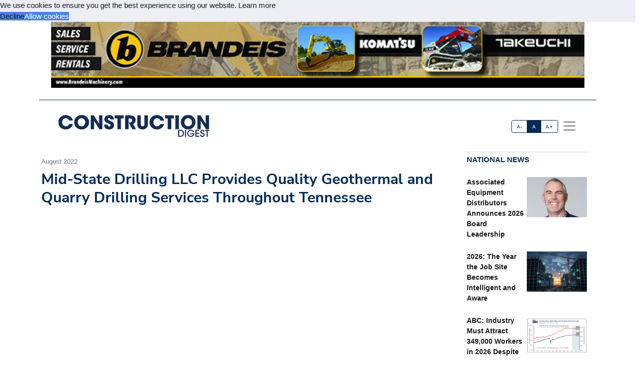

--- FILE ---
content_type: text/html; charset=utf-8
request_url: https://acppubs.com/CD/article/B32128A1-mid-state-drilling-llc-provides-quality-geothermal-and-quarry-drilling-services-throughout-tennessee
body_size: 22378
content:



<!DOCTYPE html>
<html lang="en" xmlns="http://www.w3.org/1999/html">



<head>
    
        <title>Mid-State Drilling LLC Provides Quality Geothermal and Quarry Drilling Services Throughout Tennessee - Construction Digest</title>
        <meta name="description" content="“If something goes wrong, it’s one phone call and we’re back up within the hour,” added Crider. “Anytime we need something, Power Equipment is there for us. We have a great relationship with them and know that Stacy will take care of us.”"/>
        <meta property="og:title" content="Mid-State Drilling LLC Provides Quality Geothermal and Quarry Drilling Services Throughout Tennessee"/>
        <meta property="og:type" content="article"/>
        <meta property="og:url" content="https://acppubs.com/DXC/article/B32128A1-mid-state-drilling-llc-provides-quality-geothermal-and-quarry-drilling-services-throughout-tennessee"/>
        <meta property="og:image" content="https://acp-assets.sfo3.cdn.digitaloceanspaces.com/assets/images/article_images/.webp"/>
        <meta property="og:description" content="“If something goes wrong, it’s one phone call and we’re back up within the hour,” added Crider. “Anytime we need something, Power Equipment is there for us. We have a great relationship with them and know that Stacy will take care of us.”"/>
        <meta name="twitter:card" content="summary_large_image">
        <meta name="twitter:image:alt" content="Publication Logo">
        
    

    
<link href="https://acppubs.com/DXC/article/B32128A1-mid-state-drilling-llc-provides-quality-geothermal-and-quarry-drilling-services-throughout-tennessee" rel="canonical">
<link href="https://acp-assets.sfo3.cdn.digitaloceanspaces.com/assets/images/favicon.ico" rel="icon">

<link href="https://fonts.gstatic.com" rel="preconnect">

<link rel="preload" href="https://acp-assets.sfo3.cdn.digitaloceanspaces.com/css/main/critical.css" as="style">


<noscript><link rel="stylesheet" href="https://acp-assets.sfo3.cdn.digitaloceanspaces.com/css/main/critical.css"></noscript>

<link rel="stylesheet" href="https://cdnjs.cloudflare.com/ajax/libs/tiny-slider/2.9.4/tiny-slider.css">
<link href="https://cdn.jsdelivr.net/npm/bootstrap@5.3.3/dist/css/bootstrap.min.css" rel="stylesheet" integrity="sha384-QWTKZyjpPEjISv5WaRU9OFeRpok6YctnYmDr5pNlyT2bRjXh0JMhjY6hW+ALEwIH" crossorigin="anonymous">
<link href="https://cdn.jsdelivr.net/npm/bootstrap-icons/font/bootstrap-icons.css" rel="stylesheet">
<link rel="stylesheet" href="https://cdn.jsdelivr.net/npm/glightbox/dist/css/glightbox.min.css" />



    

<!-- preload & apply critical.css -->
<link
  rel="preload"
  href="https://sfo3.digitaloceanspaces.com/acp-assets/css/main/critical.css?AWSAccessKeyId=DOCCBIIJCH5O424EKIXY&amp;Signature=jf79BiIjsNKhrqGFUYMKrKOjZPg%3D&amp;Expires=1769085871"
  as="style"
  onload="this.rel='stylesheet'; this.onload=null;"
  crossorigin
>
<noscript>
  <link rel="stylesheet" href="https://sfo3.digitaloceanspaces.com/acp-assets/css/main/critical.css?AWSAccessKeyId=DOCCBIIJCH5O424EKIXY&amp;Signature=jf79BiIjsNKhrqGFUYMKrKOjZPg%3D&amp;Expires=1769085871">
</noscript>

<link rel="stylesheet" href="https://sfo3.digitaloceanspaces.com/acp-assets/css/main/critical.css?AWSAccessKeyId=DOCCBIIJCH5O424EKIXY&amp;Signature=jf79BiIjsNKhrqGFUYMKrKOjZPg%3D&amp;Expires=1769085871" media="print" onload="this.media='all'">

<style nonce="Rnwnt0FY1kMkKPtWOVWsTw==">
  /*--------------------
    Font loading
  --------------------*/
  @import url("https://p.typekit.net/p.css?s=1&k=wyj2rso&ht=tk&f=12048.32224.32226.32227.32230.32231.32236.32238&a=88143827&app=typekit&e=css");
  @import url("https://use.typekit.net/wyj2rso.css");

  @font-face {
    font-family: 'Nunito Sans';
    font-style: normal;
    font-weight: 400;
    font-display: swap;
    src: url(https://fonts.gstatic.com/s/nunitosans/v12/pe0qMImSLYBIv1o4X1M8cfe6.ttf) format('truetype');
  }
  @font-face {
    font-family: 'Nunito Sans';
    font-style: normal;
    font-weight: 700;
    font-display: swap;
    src: url(https://fonts.gstatic.com/s/nunitosans/v12/pe03MImSLYBIv1o4X1M8cc8GBv5q.ttf) format('truetype');
  }

  /*--------------------
    Icon font
  --------------------*/
  @font-face {
    font-family: "bootstrap-icons";
    src:
      url("https://acp-assets.sfo3.digitaloceanspaces.com/assets/vendor/bootstrap-icons/fonts/bootstrap-icons.woff2") format("woff2"),
      url("https://acp-assets.sfo3.digitaloceanspaces.com/assets/vendor/bootstrap-icons/fonts/bootstrap-icons.woff") format("woff");
  }
  [class*=" bi-"]::before {
    display: inline-block;
    font-family: bootstrap-icons !important;
    font-style: normal;
    font-weight: normal !important;
    font-variant: normal;
    text-transform: none;
    line-height: 1;
    vertical-align: -.125em;
    -webkit-font-smoothing: antialiased;
    -moz-osx-font-smoothing: grayscale;
  }
  .bi-arrow-up-short::before { content: "\f145"; }

  /*--------------------
    Base resets & type
  --------------------*/
  html { font-size: 100%; }
  body, button {
    margin: 0;
    font-size: 1em;
    line-height: 1.3;
    font-family: 'Nunito Sans', sans-serif;
  }

  /*--------------------
    CSS custom-properties
  --------------------*/
  :root {
    --bs-blue:       #0d6efd;
    --bs-indigo:     #6610f2;
    --bs-purple:     #6f42c1;
    --bs-pink:       #d63384;
    --bs-red:        #dc3545;
    --bs-orange:     #fd7e14;
    --bs-yellow:     #ffc107;
    --bs-green:      #198754;
    --bs-teal:       #20c997;
    --bs-cyan:       #0dcaf0;
    --bs-white:      #fff;
    --bs-gray:       #6c757d;
    --bs-gray-dark:  #343a40;
    --bs-gray-100:   #f8f9fa;
    --bs-gray-200:   #e9ecef;
    --bs-gray-300:   #dee2e6;
    --bs-gray-400:   #ced4da;
    --bs-gray-500:   #adb5bd;
    --bs-gray-600:   #6c757d;
    --bs-gray-700:   #495057;
    --bs-gray-800:   #343a40;
    --bs-gray-900:   #212529;

    --bs-primary:    #2163e8;
    --bs-secondary:  #595d69;
    --bs-success:    #0cbc87;
    --bs-info:       #4f9ef8;
    --bs-warning:    #f7c32e;
    --bs-danger:     #d6293e;
    --bs-light:      #f7f8f9;
    --bs-dark:       #191a1f;

    /*— Your custom brand color: —*/
    --bs-acp-blue:      #002A54;

    /*— Custom RGB fallbacks (for utilities that use “–*-rgb”): —*/
    --bs-primary-rgb:   33, 99, 232;
    --bs-secondary-rgb: 89, 93, 105;
    --bs-success-rgb:   12, 188, 135;
  }
</style>


    




<link rel="preconnect" href="https://www.googletagmanager.com" crossorigin>


<script defer src="https://sfo3.digitaloceanspaces.com/acp-assets/js/htmx.min.js?AWSAccessKeyId=DOCCBIIJCH5O424EKIXY&amp;Signature=kQGIEDOi%2F3NQ8bjbD99Is9KRnMU%3D&amp;Expires=1769085871"></script>

<script defer src="https://sfo3.digitaloceanspaces.com/acp-assets/js/htmx/django-htmx.js?AWSAccessKeyId=DOCCBIIJCH5O424EKIXY&amp;Signature=1SAU4QNSeiEq9ixUVsedtr1fUOY%3D&amp;Expires=1769085871"></script>
<script>
    window.addEventListener('load', function () {
        var link = document.createElement('link');
        link.rel = 'stylesheet';
        link.href = '/static/css/main/main.css';
        link.href = 'https://acp-assets.sfo3.cdn.digitaloceanspaces.com/css/main/main.css';
        link.type = 'text/css';
        link.media = 'all';
        document.head.appendChild(link);
    });
</script>


<script>(function(w,d,s,l,i){w[l]=w[l]||[];w[l].push({'gtm.start':
new Date().getTime(),event:'gtm.js'});var f=d.getElementsByTagName(s)[0],
j=d.createElement(s),dl=l!='dataLayer'?'&l='+l:'';j.async=true;j.src=
'https://www.googletagmanager.com/gtm.js?id='+i+dl;f.parentNode.insertBefore(j,f);
 })(window,document,'script','dataLayer','G-XEG5N5FY0V');</script>
<noscript><iframe src="https://www.googletagmanager.com/ns.html?id=G-XEG5N5FY0V"
height="0" width="0" style="display:none;visibility:hidden"></iframe></noscript>


</head>
<body><!-- Top alert START -->


<!-- Top alert END -->






<!-- Offcanvas START -->
<div class="offcanvas offcanvas-end" id="offcanvasMenu" tabindex="-1">
    <div class="offcanvas-header justify-content-end">
        <button aria-label="Close" class="btn-close text-reset" data-bs-dismiss="offcanvas" type="button"></button>
    </div>
    <div class="offcanvas-body d-flex flex-column p-2">
        <img height="20" width="100%" class="navbar-brand-item light-mode-item"
             src="https://sfo3.digitaloceanspaces.com/acp-assets/assets/images/pub_logos/CD.svg?AWSAccessKeyId=DOCCBIIJCH5O424EKIXY&amp;Signature=RZnsOZBvsozSgbxItEgQ2WNyhmw%3D&amp;Expires=1769085871" alt="Construction Digest">
       
        <p>Dedicated to the people who make our built environment better and safer. We tell your stories and
            celebrate your successes. </p>
        <!-- Nav START -->
        <ul class="nav d-block flex-column my-2 ">

            

                
            

        </ul>

            <!-- Subscription Card -->
        <div class="card mt-3">
            <div class="card-body">
                <p>Register with us and receive industry news and content only available to subscribers.</p>
                <a href="/CD/subscribe/" class="btn btn-acp-blue text-white float-end">Subscribe</a>
            </div>
        </div>
    
     <!-- Contacts -->
    
            <h5 class="border-acp-blue border-top border-1 mt-auto">
                Contacts
            </h5>
            <ul class="nav">
                <li class="nav-item"><a class="nav-link px-2 fs-2 social-media-icon"
                                        href="https://www.facebook.com/pages/Associated-Construction-Publications/272109932894183"><img class="img-fluid" width="24" height="24" src="https://acp-assets.sfo3.cdn.digitaloceanspaces.com/assets/images/icon-facebook.webp" alt="facebook" ></a></li>
                <li class="nav-item"><a class="nav-link px-2 fs-2 social-media-icon" href="https://twitter.com/acppubs"><img class="img-fluid" width="24" height="24" src="https://acp-assets.sfo3.cdn.digitaloceanspaces.com/assets/images/icon-x.webp" alt="X" ></a></li>
                <li class="nav-item"><a class="nav-link px-2 fs-2 social-media-icon"
                                        href="https://www.linkedin.com/company/associated-construction-publications-acp-"><img class="img-fluid" width="24" height="24" src="https://acp-assets.sfo3.cdn.digitaloceanspaces.com/assets/images/icon-linked-in.webp" alt="LinkedIn" ></a></li>
            </ul>
            <ul class="nav d-block flex-column my-4">
                <li class="nav-item"><a class="nav-link h5"
                                        href="mailto:jhoover@acp-mail.com?subject=submit%20news%20from%20ACP%20website">Submit
                    News</a>
                <li class="nav-item"><a class="nav-link h5" href=/CD/about/>About</a></li>
                <li class="nav-item"><a class="nav-link h5" href=/CD/editorial-calendar/>Editorial
                    Calendar</a></li>
                <li class="nav-item"><a class="nav-link h5" href=/CD/contact/>Contact Us</a>
                </li>
            </ul>
            <div class="mt-4">
                <p class="mb-1"><strong>Indianapolis, IN, USA (HQ)</strong></p>
                <p class="mb-1">903 E. Ohio St., Indianapolis, IN 46202</p>
                <p class="mb-1">Call: <a href="tel:(317)423-2325">(317) 423-2325</a></p>
                <a href="mailto:info@acppubs.com">info@acppubs.com</a>
            </div>
        </div>
    </div>
</div>
<!-- Offcanvas END -->






<div class="container">
    <div class="row">
        

<section class="p-0" id="top-ad">
    <div class="container">
        <div class="row">
            
                

                    <a rel="sponsored" class="d-block card-img-flash ad-leaderboard" href="http://brandeismachinery.com" >
                                
                               <figure> <img alt="brandeismachinery.com" class="rounded-0 w-100 border-2"
                                     src="


    https://acp-assets.sfo3.cdn.digitaloceanspaces.com/ads/brandeis-display-ad-leaderboard



" height="141" width="1140"/></figure>
                            
                    </a>
                
            
        </div>
    </div>
</section>

    </div>
    <div class="row">
        <div class=" d-none d-lg-block small border-bottom border-acp-blue mt-2">
        </div>
        <header class="navbar-light navbar-sticky ">
            <nav aria-label="Light offcanvas navbar" class="navbar bg-white">
                <div class="container-fluid">

                    <a class="navbar-brand" href="/CD/home/">
                        <img height="40" width="100%" class="me-auto navbar-brand-item light-mode-item"
                             src="https://acp-assets.sfo3.cdn.digitaloceanspaces.com/assets/images/pub_logos/CD.svg"
                             alt="Construction Digest">
                    </a>
                    <div class="ms-5 ps-5">
                        <div aria-label="font size changer" class="btn-group me-1" role="group">
                            <input class="btn-check" id="font-sm" name="fntradio" type="radio">
                            <label class="btn btn-xs btn-outline-acp-blue mb-0" for="font-sm">A-</label>

                            <input checked class="btn-check" id="font-default" name="fntradio" type="radio">
                            <label class="btn btn-xs btn-outline-acp-blue mb-0" for="font-default">A</label>

                            <input class="btn-check" id="font-lg" name="fntradio" type="radio">
                            <label class="btn btn-xs btn-outline-acp-blue mb-0" for="font-lg">A+</label>
                        </div>
                        <button aria-label="offcanvas menu"
                                aria-controls="offcanvasMenu" class="navbar-toggler "
                                data-bs-target="#offcanvasMenu"
                                data-bs-toggle="offcanvas" href="#offcanvasMenu" type="button"><span
                                class="navbar-toggler-icon"></span></button>
                        <div class="offcanvas offcanvas-end"></div>
                    </div>


                </div>

            </nav>

        </header>
    </div>


</div>



<main id="main-content">
    

    <div class="container m-auto"><div class="row" id="above-the-fold"><div class="col-md-9 g-md-2 pe-2"><div class="row"><div class="col"><figure class="figure mb-2"><figcaption class="figure-caption  mb-0">
                                    August 2022
                                </figcaption></figure></div></div><article id="article"><h2 class="fs-2 mb-1" id="article-title">Mid-State Drilling LLC Provides Quality Geothermal and Quarry Drilling Services Throughout Tennessee</h2><div class="row"><div class="tiny-slider"><div class="tiny-slider arrow-hover arrow-blur arrow-dark arrow-round"><div class="tiny-slider-inner "
                         data-autoplay="false"
                         data-hoverpause="true"
                         data-gutter="24"
                         data-arrow="true"
                         data-dots="true"
                         data-items="1"><div class="item center"></div><!-- Slider items --><div class="item center"><figure class="figure"><img src="https://acp-assets.sfo3.cdn.digitaloceanspaces.com/assets/images/article_images/D1E7EE39-9384-4090-9F76-0A7A6E34779A.webp"
                                    class="figure-img img-fluid rounded-0 "
                                    style="max-height: 500px;"
                                    alt="Mid-State Drilling utilizes an Epiroc FlexiROC D60 Surface Drill Rig to complete a quarry blasting project." loading="lazy"><figcaption class="figure-caption">Mid-State Drilling utilizes an Epiroc FlexiROC D60 Surface Drill Rig to complete a quarry blasting project.</figcaption></figure></div><div class="item center"><figure class="figure"><img src="https://acp-assets.sfo3.cdn.digitaloceanspaces.com/assets/images/article_images/F0A8703C-103D-4C82-844E-9C80363DB1C2.webp"
                                    class="figure-img img-fluid rounded-0 "
                                    style="max-height: 500px;"
                                    alt="Johnny Coleman, Owner, Mid-State Drilling LLC" loading="lazy"><figcaption class="figure-caption">Johnny Coleman, Owner, Mid-State Drilling LLC</figcaption></figure></div><div class="item center"><figure class="figure"><img src="https://acp-assets.sfo3.cdn.digitaloceanspaces.com/assets/images/article_images/DAA9EF96-7A0B-4BDF-A243-B208F37291C1.webp"
                                    class="figure-img img-fluid rounded-0 "
                                    style="max-height: 500px;"
                                    alt="Stephen Crider, General Manager, Mid-State Drilling LLC" loading="lazy"><figcaption class="figure-caption">Stephen Crider, General Manager, Mid-State Drilling LLC</figcaption></figure></div><div class="item center"><figure class="figure"><img src="https://acp-assets.sfo3.cdn.digitaloceanspaces.com/assets/images/article_images/97037820-B873-49A8-A30F-021DFE88C514.webp"
                                    class="figure-img img-fluid rounded-0 "
                                    style="max-height: 500px;"
                                    alt="An operator drills blast holes at a limestone quarry in Tennessee using an Epiroc FlexiROC D60 Surface Drill Rig." loading="lazy"><figcaption class="figure-caption">An operator drills blast holes at a limestone quarry in Tennessee using an Epiroc FlexiROC D60 Surface Drill Rig.</figcaption></figure></div><div class="item center"><figure class="figure"><img src="https://acp-assets.sfo3.cdn.digitaloceanspaces.com/assets/images/article_images/14B621DF-D310-4019-BA5A-63DB4994F2B9.webp"
                                    class="figure-img img-fluid rounded-0 "
                                    style="max-height: 500px;"
                                    alt="Mid-State Drilling utilizes a fleet of six Epiroc FlexiROC D60 Surface Drill Rigs to complete its quarry blasting and drilling projects." loading="lazy"><figcaption class="figure-caption">Mid-State Drilling utilizes a fleet of six Epiroc FlexiROC D60 Surface Drill Rigs to complete its quarry blasting and drilling projects.</figcaption></figure></div><div class="item center"><figure class="figure"><img src="https://acp-assets.sfo3.cdn.digitaloceanspaces.com/assets/images/article_images/5B34E1B8-6A3A-454A-AE2F-158A2FACC8FD.webp"
                                    class="figure-img img-fluid rounded-0 "
                                    style="max-height: 500px;"
                                    alt="Emzy Williamson, Operator" loading="lazy"><figcaption class="figure-caption">Emzy Williamson, Operator</figcaption></figure></div><div class="item center"><figure class="figure"><img src="https://acp-assets.sfo3.cdn.digitaloceanspaces.com/assets/images/article_images/FEE39FCB-61E2-449C-B4AE-BA999A53F438.webp"
                                    class="figure-img img-fluid rounded-0 "
                                    style="max-height: 500px;"
                                    alt="(Left to right) Power Equipment’s Stacy Lynn works with Mid-State Drilling’s Stephen Crider and Emzy Williamson to keep their Epiroc FlexiROC D60 Surface Drill Rigs running." loading="lazy"><figcaption class="figure-caption">(Left to right) Power Equipment’s Stacy Lynn works with Mid-State Drilling’s Stephen Crider and Emzy Williamson to keep their Epiroc FlexiROC D60 Surface Drill Rigs running.</figcaption></figure></div></div></div></div></div><div class="row justify-content-end me-5"><div class="col-md-3 align-self-baseline"><img src="https://acp-assets.sfo3.cdn.digitaloceanspaces.com/assets/images/article_images/29993338-57A5-4287-9BCC-094ED44F5EC7.webp"
                             style="max-height: 200px; max-width: 200px" alt="" loading="lazy"></div></div><div class="row"><div class="fs-5" id="article-body">
                From dropping out of college to running one of the largest blasting companies in Tennessee, <span class="newsmaker">Johnny Coleman</span> has always preferred to do things his own way. <p class="article-p">“I was a sophomore in college majoring in business when my father called me about a job opportunity,” recalled Coleman, Owner of <span class="newsmaker">Mid-State Drilling LLC</span>. “My father was in the quarry industry and knew about a dealer position where he believed I could double the business in a year. At the time, I was already married and had a daughter. After doing the math on the money I could make, I quit school and went to work.<p class="article-p">“I started in the spring of 1962 with a three-quarter-ton pickup truck as a dealer for one of the local blasting companies,” continued Coleman. “I eventually purchased more equipment and started drilling water lines, basements, and any other business that came my way. It was just me drilling and blasting every day.”<p class="article-p">Coleman received his contractor license in 1972 and began contract drilling. By 1978, he was able to purchase a larger machine and began blast hole drilling. In 2019, Coleman hired <span class="newsmaker">Stephen Crider</span> as a General Manager to oversee Mid-State Drilling’s operations. Crider noted that the company has doubled in size since he joined. Today, there are approximately 100 employees between Mid-State Drilling and its sister company, <span class="newsmaker">Mid-State Construction</span>.<p class="article-p">“Our employees have been instrumental to our success over the years,” stated Crider. “They laid the foundation and allowed the business to grow. Most of the people we hire now come from the coal industry and are miners by trade. They understand what it takes to be successful in this industry. Our customers prefer to work with us because we don’t just sell blast holes, we sell service.”<div class="subhead">Versatile Drilling</div>Mid-State Drilling primarily operates in Tennessee between Nashville, Chattanooga, and Knoxville. In 2021, it blasted 1.3 million feet. Roughly a third of the company’s projects involve geothermal drilling and the remaining two-thirds are quarry-related.




    <div class="mb-1 fs-6 rounded-0 p-2"><div class="row no-gutters p-md-2"><div class="col-md-4 border p-0"><figure><img class="img-fluid ad-inline" src="

https://acp-assets.sfo3.cdn.digitaloceanspaces.com/ads/bobcat-portable-power-inline
"
                         alt="Bobcat Portable Power" width="282" height="235"/></figure></div><div class="col-md-8 p-0 border"><table class="table "><thead class="bg-acp-blue text-light"><tr><th scope="col" style="color: white;">
                                    Your local Bobcat dealer
                                </th></tr></thead><tbody><tr class="text-uppercase"><td><a rel="sponsored"
                                           href="https://olearysequipment.com"> O&#x27;Leary&#x27;s Contractors Equipment &amp; Supply </a></td></tr></tbody></table></div></div></div><p class="article-p">“The geothermal system is an energy-efficient option for schools, nursing homes, or prisons,” explained Crider. “Normally, we drill a 5.5-inch bore hole 300 feet into the ground before installing a closed-loop system that continuously pumps fluid through the loop. The natural temperature gradient below the surface creates a heat exchange and allows you to heat or cool a building. Within five years, our customers pay for the geothermal system through cost savings compared to their previous system.”<p class="article-p">To drill blast hole shots for a recent limestone quarry job, Mid-State Drilling used a different process. <p class="article-p">“The quarry called us to complete a blast designed by a blasting company,” said Operator <span class="newsmaker">Emzy Williamson</span>. “Based on the material and shelf, we vertically drilled 5.5-inch bore holes 45 feet deep in a specific pattern. Then, we added an extra 2 feet of depth to account for any material falling back into the hole when the drill is removed. Basically, if you’re wanting a depth of 45 feet, you need to drill 47 feet. Once all the holes are bored, the blasting material is loaded, and the shot is completed.”<p class="article-p">The firm utilizes a fleet of six <span class="newsmaker">Epiroc</span> FlexiROC D60 Surface Drill Rigs to complete its quarry blasting and drilling projects. The D60 uses a down-the-hole (DTH) drilling method to create holes with diameters of 4.3 to 7 inches and maximum depths of 182 feet. <p class="article-p">“The D60 drill is the best drill for our application because it’s tracked and can access uneven terrain,” said Crider. “It gives us a wide variety of hole sizes for drill stripping or drill production. On average, we can drill up to 3 feet per minute.




    <div class="mb-1 fs-6 rounded-0 p-2"><div class="row no-gutters p-md-2"><div class="col-md-4 border p-0"><figure><img class="img-fluid ad-inline" src="

https://acp-assets.sfo3.cdn.digitaloceanspaces.com/ads/vogele-inline
"
                         alt="Vogele" width="282" height="235"/></figure></div><div class="col-md-8 p-0 border"><table class="table "><thead class="bg-acp-blue text-light"><tr><th scope="col" style="color: white;">
                                    Your local Wirtgen America dealer
                                </th></tr></thead><tbody><tr class="text-uppercase"><td><a rel="sponsored"
                                           href="https://brandeismachinery.com"> Brandeis Machinery </a></td></tr></tbody></table></div></div></div><p class="article-p">“We’ve tried other brands of drills, but the D60 outperforms the competition,” continued Crider. “It has faster production, quicker hydraulics and is dependable. The machine gives us the flexibility to access any location safely and work reliably.”<p class="article-p">Williamson added, “There are a lot of helpful safety features built into the drill. If you’re inside the cab and get out of your seat and hit the rod changer button, the machine will drill the current rod down without doing anything else. If you had to get out of the cab while the machine was running, it would only drill 16 feet then blow air. If you hit a crack while drilling, the machine has an automatic jam. There are a lot of features that keep operators safe, especially inexperienced drillers.” <p class="article-p">Transportability is also an important factor because Mid-State Drilling works with multiple quarries and frequently moves its D60s between locations. <p class="article-p">“The size of the D60 drills is excellent,” said Crider. “They’re small enough to fit on a lowboy and easy to move around. That gives us access to any location our customers need us.”<div class="subhead">A Great Dealer Relationship</div><span class="newsmaker">Power Equipment Company</span> was named the official Epiroc dealer for Tennessee in 2019. One of the first moves the company made was to name longtime Epiroc Sales Representative <span class="newsmaker">Stacy Lynn</span> as the Power Equipment Sales Representative for Epiroc products. Mid-State Drilling appreciates their relationship with Lynn and increased support from Power Equipment.<p class="article-p">“Before Power Equipment took over, we were constantly battling with Stacy about parts availability,” said Coleman. “Since the transition to Power Equipment, we’ve had virtually no problems. They keep an inventory of parts that maximizes our uptime and limits downtime. 




    <div class="mb-1 fs-6 rounded-0 p-2"><div class="row no-gutters p-md-2"><div class="col-md-4 border p-0"><figure><img class="img-fluid ad-inline" src="

https://acp-assets.sfo3.cdn.digitaloceanspaces.com/ads/new-holland-inline
"
                         alt="New Holland" width="282" height="235"/></figure></div><div class="col-md-8 p-0 border"><table class="table "><thead class="bg-acp-blue text-light"><tr><th scope="col" style="color: white;">
                                    Your local New Holland dealer
                                </th></tr></thead><tbody><tr class="text-uppercase"><td><a rel="sponsored"
                                           href="https://www.burrisequipment.com"> Burris Equipment </a></td></tr></tbody></table></div></div></div><p class="article-p">“If something goes wrong, it’s one phone call and we’re back up within the hour,” added Crider. “Anytime we need something, Power Equipment is there for us. We have a great relationship with them and know that Stacy will take care of us.”<p class="article-p">Mid-State Drilling works closely with Lynn to keep its fleet of D60s updated.<p class="article-p">“Our goal is to keep the drills under 6,000 hours and replace one per year,” said Crider. “We do that to provide our customers the best service. By purchasing and maintaining quality equipment, we can limit delays and keep them on schedule.”<div class="subhead">Ollie the Otter</div>While Coleman focuses on safety in the drilling industry, his wife, Carol, focuses on car safety for children. Her Ollie Otter Booster Seat and Seat Belt Safety Program teaches elementary school students in every county of Tennessee about car safety, with Ollie the Otter as the mascot. <p class="article-p">“Tennessee passed a law in 2006, the year Carol founded the Ollie the Otter program, and it merges safety in cars and the construction industry,” Coleman said. “The orange barrel used for safety on job sites is exactly 4 feet, 9 inches. Children under that height must be in a booster seat. It’s an easy and helpful way to keep our kids safe while driving.”<br></div></div></article><div class="row pt-1"><div class="mb-1 fs-6 rounded-0 p-2"><div class="row no-gutters p-md-2"><div class="col-md-4 border p-0"><figure><img class="img-fluid ad-inline" src="

https://acp-assets.sfo3.cdn.digitaloceanspaces.com/ads/deere-ss-inline
"
                         alt="Deere SS" width="282" height="235"/></figure></div><div class="col-md-8 p-0 border"><table class="table "><thead class="bg-acp-blue text-light"><tr><th scope="col" style="color: white;">
                                    Your local Deere &amp; Co dealer
                                </th></tr></thead><tbody><tr class="text-uppercase"><td><a rel="sponsored"
                                           href="https://www.westsidetractorsales.com"> West Side Tractor Sales Co </a></td></tr></tbody></table></div></div></div></div></div><!-- National News Section --><div class="col-md-12 col-lg-3"><div class="content-heading mb-3 p-1"><a class="link-acp-blue p-0 hover-underline" href="

    
        /CD/articles/National
    


">National News</a></div><div class="card  rounded-0 up-hover p-1 mb-3 ms-md-0"><div class="row g-0"><div class="col-6"><div class="sidebar-title fw-bold"><a class="text-dark"
                       href="

/CD/article/B4E4CC0E-associated-equipment-distributors-announces-2026-board-leadership

">Associated Equipment Distributors Announces 2026 Board Leadership</a></div></div><div class="col-6"><figure><img alt="Marshall Anderson, Executive Vice President of RDO Equipment Co. and AED’s 2026 Chairman of the Board"
                             src="

    https://acp-assets.sfo3.cdn.digitaloceanspaces.com/assets/images/article_images/CC068929-3740-4CA2-8C79-C0C7BFE1DF9B.webp

"
                             class="card-img rounded-0 article-image" width="140" height="93"></figure></div></div></div><div class="card  rounded-0 up-hover p-1 mb-3 ms-md-0"><div class="row g-0"><div class="col-6"><div class="sidebar-title fw-bold"><a class="text-dark"
                       href="

/CD/article/6963B8BD-2026-the-year-the-job-site-becomes-intelligent-and-aware

">2026: The Year the Job Site Becomes Intelligent and Aware</a></div></div><div class="col-6"><figure><img alt=""
                             src="

    https://acp-assets.sfo3.cdn.digitaloceanspaces.com/assets/images/article_images/71D995F6-593F-4BE3-AE1C-0B00A13C2627.webp

"
                             class="card-img rounded-0 article-image" width="140" height="93"></figure></div></div></div><div class="card  rounded-0 up-hover p-1 mb-3 ms-md-0"><div class="row g-0"><div class="col-6"><div class="sidebar-title fw-bold"><a class="text-dark"
                       href="

/CD/article/FC274DA3-abc-industry-must-attract-349-000-workers-in-2026-despite-macroeconomic-headwinds

">ABC: Industry Must Attract 349,000 Workers in 2026 Despite Macroeconomic …</a></div></div><div class="col-6"><figure><img alt=""
                             src="

    https://acp-assets.sfo3.cdn.digitaloceanspaces.com/assets/images/article_images/91461E58-85CC-4353-B1B6-D7FED7887DC1.webp

"
                             class="card-img rounded-0 article-image" width="140" height="93"></figure></div></div></div><div class="card  rounded-0 up-hover p-1 mb-3 ms-md-0"><div class="row g-0"><div class="col-6"><div class="sidebar-title fw-bold"><a class="text-dark"
                       href="

/CD/article/55CBF225-how-to-keep-hydrovacs-performing-at-their-best

">How to Keep Hydrovacs Performing at Their Best</a></div></div><div class="col-6"><figure><img alt=""
                             src="

    https://acp-assets.sfo3.cdn.digitaloceanspaces.com/assets/images/article_images/49C2453B-6F44-4491-85A4-8CC8E7621DC6.webp

"
                             class="card-img rounded-0 article-image" width="140" height="93"></figure></div></div></div><div class="card  rounded-0 up-hover p-1 mb-3 ms-md-0"><div class="row g-0"><div class="col-6"><div class="sidebar-title fw-bold"><a class="text-dark"
                       href="

/CD/article/8233883D-industry-survey-identifies-top-concerns-for-2026-amid-dampened-expectations

">Industry Survey Identifies Top Concerns for 2026 Amid Dampened Expectations</a></div></div><div class="col-6"><figure><img alt=""
                             src="

    https://acp-assets.sfo3.cdn.digitaloceanspaces.com/assets/images/article_images/721C9B32-4905-44B8-91D7-2BD0BC6DAA81.webp

"
                             class="card-img rounded-0 article-image" width="140" height="93"></figure></div></div></div><div class="card  rounded-0 up-hover p-1 mb-3 ms-md-0"><div class="row g-0"><div class="col-6"><div class="sidebar-title fw-bold"><a class="text-dark"
                       href="

/CD/article/6523B753-construction-added-just-14-000-jobs-in-2025-lost-jobs-in-december

">Construction Added Just 14,000 Jobs in 2025, Lost Jobs in …</a></div></div><div class="col-6"><figure><img alt="*Includes nonresidential building, nonresidential STC, and heavy and civil engineering. **Includes residential building and residential. (Source: U.S. Bureau of Labor Statistics, Associated Builders and Contractors.)"
                             src="

    https://acp-assets.sfo3.cdn.digitaloceanspaces.com/assets/images/article_images/6EE34BF3-EBE6-4902-895F-08918AC0BAE0.webp

"
                             class="card-img rounded-0 article-image" width="140" height="93"></figure></div></div></div><div class="card  rounded-0 up-hover p-1 mb-3 ms-md-0"><div class="row g-0"><div class="col-6"><div class="sidebar-title fw-bold"><a class="text-dark"
                       href="

/CD/article/860D7B0A-opportunities-expand-as-resilience-projects-move-from-planning-to-priority

">Opportunities Expand as Resilience Projects Move from Planning to Priority</a></div></div><div class="col-6"><figure><img alt=""
                             src="

    https://acp-assets.sfo3.cdn.digitaloceanspaces.com/assets/images/article_images/90DFE978-2D0C-4CA1-A59D-0015C60C0756.webp

"
                             class="card-img rounded-0 article-image" width="140" height="93"></figure></div></div></div><div class="card  rounded-0 up-hover p-1 mb-3 ms-md-0"><div class="row g-0"><div class="col-6"><div class="sidebar-title fw-bold"><a class="text-dark"
                       href="

/CD/article/57832AAC-2026-forecast-navigating-cost-volatility-policy-changes-funding-uncertainties

">2026 Forecast: Navigating Cost Volatility, Policy Changes, Funding Uncertainties</a></div></div><div class="col-6"><figure><img alt="ARTBA outlook for the U.S. Census Bureau Value of Construction Put in Place. Estimates for 2025 based on data through August. Source: ARTBA 2026 Market Outlook"
                             src="

    https://acp-assets.sfo3.cdn.digitaloceanspaces.com/assets/images/article_images/9C6991AC-6494-482C-9D7C-6744D4BC6FCA.webp

"
                             class="card-img rounded-0 article-image" width="140" height="93"></figure></div></div></div><div class="card  rounded-0 up-hover p-1 mb-3 ms-md-0"><div class="row g-0"><div class="col-6"><div class="sidebar-title fw-bold"><a class="text-dark"
                       href="

/CD/article/D1BC1451-technology-in-the-year-ahead-amplifying-interconnected-integrated-interoperable-construction

">Technology in the Year Ahead: Amplifying Interconnected, Integrated, Interoperable Construction</a></div></div><div class="col-6"><figure><img alt="Advanced machine control systems that enable operators to achieve first-time accuracy are becoming baseline expectations for competitive bidding."
                             src="

    https://acp-assets.sfo3.cdn.digitaloceanspaces.com/assets/images/article_images/09D6FC02-F2FD-43D6-A106-B91A9EFD9C4A.webp

"
                             class="card-img rounded-0 article-image" width="140" height="93"></figure></div></div></div></div></div><div class="row" id="section2"><div class="col-md-12 col-lg-9 g-md-2 pe-2"><div class="d-grid gap-3"><div class="row content-heading me-3 p-0"><a class="link-acp-blue  p-0 hover-underline"
                       href="

    
        /CD/articles/Industry%20News
    


">Industry News
                    </a></div><div class="row pt-1"><div class="row pb-3"><div class="card col-lg-4 col-md-12"><a class="link-gray-600"
       href="

/CD/article/B9AB6A75-ohio-dot-cuts-the-ribbon-on-redesigned-interchange-at-i-75-and-county-road-99

"><div class="center rounded-0"><figure><img alt="" class="img-fluid article-image"
                         src="

    https://acp-assets.sfo3.cdn.digitaloceanspaces.com/assets/images/article_images/94FCB391-905A-46E2-8D95-37E360FA6DFC.webp

" height="333" width="500" loading="lazy"></figure></div><div class="card-body p-0"><h6 class="card-title font-size-tiny mt-1">
                Ohio DOT Cuts the Ribbon on Redesigned Interchange at I-75 and County Road 99</h6><p class="card-text"><p class="article-p">LIMA, OH — The <span class="newsmaker">Ohio Department of Transportation</span> (ODOT) and local elected officials cut the ribbon on a redesigned interchange …</p></p></div></a></div><div class="card col-lg-4 col-md-12"><a class="link-gray-600"
       href="

/CD/article/73420330-kenney-machinery-to-sell-and-service-hyundai-equipment-in-central-and-northeastern-indiana

"><div class="center rounded-0"><figure><img alt="" class="img-fluid article-image"
                         src="

    https://acp-assets.sfo3.cdn.digitaloceanspaces.com/assets/images/article_images/192D1BA4-FE00-4F74-A15E-9DA77F59A831.webp

" height="333" width="500" loading="lazy"></figure></div><div class="card-body p-0"><h6 class="card-title font-size-tiny mt-1">
                Kenney Machinery to Sell and Service Hyundai Equipment in Central and Northeastern Indiana</h6><p class="card-text"><p class="article-p">INDIANAPOLIS, IN — <span class="newsmaker">Kenney Machinery Corp.</span>, an equipment dealer with history dating back to the 1890s, that incorporated in …</p></p></div></a></div><div class="card col-lg-4 col-md-12"><a class="link-gray-600"
       href="

/CD/article/D927E5E6-southeastern-equipment-company-named-newest-trimble-technology-outlet

"><div class="center rounded-0"><figure><img alt="" class="img-fluid article-image"
                         src="

    https://acp-assets.sfo3.cdn.digitaloceanspaces.com/assets/images/article_images/79AA25F4-A4C4-4EF2-8682-092111FD3FC9.webp

" height="333" width="500" loading="lazy"></figure></div><div class="card-body p-0"><h6 class="card-title font-size-tiny mt-1">
                Southeastern Equipment Company Named Newest Trimble Technology Outlet</h6><p class="card-text"><p class="article-p">CAMBRIDGE, OH — <span class="newsmaker">Trimble</span> announces <span class="newsmaker">Southeastern Equipment Company</span> as the newest Trimble Technology Outlet. Southeastern Equipment will now sell Trimble …</p></p></div></a></div></div><div class="row pb-3"><div class="card col-lg-4 col-md-12"><a class="link-gray-600"
       href="

/CD/article/EB4A2DF3-northwestern-and-turner-walsh-joint-venture-celebrate-topping-out-of-ryan-field

"><div class="center rounded-0"><figure><img alt="" class="img-fluid article-image"
                         src="

    https://acp-assets.sfo3.cdn.digitaloceanspaces.com/assets/images/article_images/2054B45F-EA05-48EC-B222-2DB421E73C5A.webp

" height="333" width="500" loading="lazy"></figure></div><div class="card-body p-0"><h6 class="card-title font-size-tiny mt-1">
                Northwestern and Turner-Walsh Joint Venture Celebrate Topping Out of Ryan Field</h6><p class="card-text"><p class="article-p">EVANSTON, IL — Northwestern University and the <span class="newsmaker">Turner-Walsh Joint Venture</span> celebrated the topping out of the new Ryan Field in …</p></p></div></a></div><div class="card col-lg-4 col-md-12"><a class="link-gray-600"
       href="

/CD/article/A0B46894-tarlton-renovates-mers-goodwill-industries-complex-as-bioscience-hub-for-washington-university

"><div class="center rounded-0"><figure><img alt="" class="img-fluid article-image"
                         src="

    https://acp-assets.sfo3.cdn.digitaloceanspaces.com/assets/images/article_images/D68E534C-7DA2-472B-9B2C-C5A66296070E.webp

" height="333" width="500" loading="lazy"></figure></div><div class="card-body p-0"><h6 class="card-title font-size-tiny mt-1">
                Tarlton Renovates MERS Goodwill Industries Complex as Bioscience Hub for Washington University</h6><p class="card-text"><p class="article-p">ST. LOUIS, MO — <span class="newsmaker">Tarlton</span> is providing preconstruction and construction management services on “Catalyst: Powered by WashU,” a new startup …</p></p></div></a></div><div class="card col-lg-4 col-md-12"><a class="link-gray-600"
       href="

/CD/article/14A8994F-westfield-police-department-breaks-ground-on-new-headquarters

"><div class="center rounded-0"><figure><img alt="" class="img-fluid article-image"
                         src="

    https://acp-assets.sfo3.cdn.digitaloceanspaces.com/assets/images/article_images/AD53C1E3-D626-4F5A-AEAB-A3AC0FE9AE8A.webp

" height="333" width="500" loading="lazy"></figure></div><div class="card-body p-0"><h6 class="card-title font-size-tiny mt-1">
                Westfield Police Department Breaks Ground on New Headquarters</h6><p class="card-text"><p class="article-p">INDIANAPOLIS, IN — The Westfield Police Department officially broke ground on its new $35 million headquarters, which will be constructed …</p></p></div></a></div></div></div><div class="row px-4"><div class="mb-1 fs-6 rounded-0 p-2"><div class="row no-gutters p-md-2"><div class="col-md-4 border p-0"><figure><img class="img-fluid ad-inline" src="

https://acp-assets.sfo3.cdn.digitaloceanspaces.com/ads/vogele-inline
"
                         alt="Vogele" width="282" height="235"/></figure></div><div class="col-md-8 p-0 border"><table class="table "><thead class="bg-acp-blue text-light"><tr><th scope="col" style="color: white;">
                                    Your local Wirtgen America dealer
                                </th></tr></thead><tbody><tr class="text-uppercase"><td><a rel="sponsored"
                                           href="https://brandeismachinery.com"> Brandeis Machinery </a></td></tr></tbody></table></div></div></div></div></div><div class="row p-3"><div class="col-md-4 px-md-2 border-end"><div class="row content-heading mb-3 p-1"><a class="link-acp-blue hover-underline p-0"
                                                     href="

    
        /CD/articles/Industry%20News
    


"> Industry News</a></div><p><div class="card p-2 me-1"><a class="link-gray-600"
                       href="

/CD/article/DF10B9C8-first-highway-segment-in-us-wirelessly-charges-electric-heavy-duty-truck-while-driving

"><div class="center rounded-0"><img alt="An electric Cummins heavy-duty truck charges as it drives along a test segment on U.S. Highway 52/U.S. Highway 231 in West Lafayette." class="img-fluid article-image"
                                         src="

    https://acp-assets.sfo3.cdn.digitaloceanspaces.com/assets/images/article_images/4FE3EEB3-7585-4402-930D-12048C172B44.webp

" width="258" height="172" loading="lazy"></div></a><div class="card-body p-0"><div class="row pb-1 card-title font-size-tiny"><a href="

/CD/article/DF10B9C8-first-highway-segment-in-us-wirelessly-charges-electric-heavy-duty-truck-while-driving

">
                                First Highway Segment in US Wirelessly Charges Electric …
                            </a></div></div></div><p><div class="card px-2"><a href="

/CD/article/CE2540AE-nku-celebrates-topping-out-of-dorothy-westerman-herrmann-science-center-expansion

">
                        NKU Celebrates Topping Out of Dorothy Westerman Herrmann …
                    </a></div><p><div class="card px-2"><a href="

/CD/article/B9B5488C-officials-mark-completion-of-orx-section-1-and-opening-of-new-roadway-in-henderson

">
                        Officials Mark Completion of ORX Section 1 and …
                    </a></div><p><div class="card px-2"><a href="

/CD/article/123877AB-caterpillar-invests-in-indiana-manufacturing-and-future-workforce-skills-training

">
                        Caterpillar Invests in Indiana Manufacturing and Future Workforce …
                    </a></div><p><div class="card px-2"><a href="

/CD/article/C49DC417-burns-mcdonnell-announces-key-leadership-appointments-in-the-great-lakes-region

">
                        Burns &amp; McDonnell Announces Key Leadership Appointments in …
                    </a></div><p><div class="card px-2"><a href="

/CD/article/9B366F79-tarlton-garners-top-2025-construction-keystone-award-from-agc-of-missouri

">
                        Tarlton Garners Top 2025 Construction Keystone Award From …
                    </a></div></div><div class="col-md-4 px-md-2 border-end"><div class="row content-heading mb-3 p-1"><a class="link-acp-blue hover-underline p-0"
                                                     href="

    
        /CD/articles/People
    


"> People</a></div><p><div class="card p-2 me-1"><a class="link-gray-600"
                       href="

/CD/article/6100968C-skanska-s-executive-vice-president-and-general-manager-celebrates-20th-anniversary

"><div class="center rounded-0"><img alt="Chris Hopper" class="img-fluid article-image"
                                         src="

    https://acp-assets.sfo3.cdn.digitaloceanspaces.com/assets/images/article_images/9EDDB6E6-D150-4FEB-872A-0AEADA51A080.webp

" width="258" height="172" loading="lazy"></div></a><div class="card-body p-0"><div class="row pb-1 card-title font-size-tiny"><a href="

/CD/article/6100968C-skanska-s-executive-vice-president-and-general-manager-celebrates-20th-anniversary

">
                                Skanska&#x27;s Executive Vice President and General Manager Celebrates …
                            </a></div></div></div><p><div class="card px-2"><a href="

/CD/article/5230B9FD-michael-baker-international-names-stuart-to-great-lakes-regional-technical-manager-traffic-engineering

">
                        Michael Baker International Names Stuart to Great Lakes …
                    </a></div><p><div class="card px-2"><a href="

/CD/article/B7A54C39-michael-baker-international-welcomes-butros-as-great-lakes-regional-practice-lead-aviation

">
                        Michael Baker International Welcomes Butros as Great Lakes …
                    </a></div><p><div class="card px-2"><a href="

/CD/article/4FD08ED9-the-korte-company-announces-the-passing-of-founder-ralph-korte

">
                        The Korte Company Announces the Passing of Founder …
                    </a></div><p><div class="card px-2"><a href="

/CD/article/3B073BC8-usace-great-lakes-and-ohio-river-division-welcomes-herlihy-as-new-commander

">
                        USACE Great Lakes and Ohio River Division Welcomes …
                    </a></div></div><div class="col-md-4 px-md-2"><div class="row content-heading mb-3 p-1"><a class="link-acp-blue hover-underline p-0"
                                                     href="

    
        /CD/articles/Projects
    


"> Projects</a></div><p><div class="card p-2 me-1"><a class="link-gray-600"
                       href="

/CD/article/C57B6352-st-louis-lambert-international-airport-breaks-ground

"><div class="center rounded-0"><img alt="Photo courtesy of STL PR" class="img-fluid article-image"
                                         src="

    https://acp-assets.sfo3.cdn.digitaloceanspaces.com/assets/images/article_images/851E106F-BFE5-443A-BBDA-2492A05A8806.webp

" width="258" height="172" loading="lazy"></div></a><div class="card-body p-0"><div class="row pb-1 card-title font-size-tiny"><a href="

/CD/article/C57B6352-st-louis-lambert-international-airport-breaks-ground

">
                                St. Louis Lambert International Airport Breaks Ground
                            </a></div></div></div><p><div class="card px-2"><a href="

/CD/article/11BF3D30-granite-selected-for-i-290-drainage-improvements-under-illinois-dot-s-first-cm-gc-contract

">
                        Granite Selected for I-290 Drainage Improvements Under Illinois …
                    </a></div><p><div class="card px-2"><a href="

/CD/article/72FD295D-jacobs-to-lead-terminal-modernization-at-ohio-s-busiest-airport

">
                        Jacobs to Lead Terminal Modernization at Ohio’s Busiest …
                    </a></div><p><div class="card px-2"><a href="

/CD/article/5A0183A4-cleveland-airport-partners-with-three-firms-to-advance-terminal-modernization-development-program

">
                        Cleveland Airport Partners With Three Firms to Advance …
                    </a></div><p><div class="card px-2"><a href="

/CD/article/08471113-walsh-construction-places-final-beam-atop-memorial-hospital-s-new-patient-tower

">
                        Walsh Construction Places Final Beam Atop Memorial Hospital&#x27;s …
                    </a></div></div><div class="row px-4"><div class="mb-1 fs-6 rounded-0 p-2"><div class="row no-gutters p-md-2"><div class="col-md-4 border p-0"><figure><img class="img-fluid ad-inline" src="

https://acp-assets.sfo3.cdn.digitaloceanspaces.com/ads/new-holland-inline
"
                         alt="New Holland" width="282" height="235"/></figure></div><div class="col-md-8 p-0 border"><table class="table "><thead class="bg-acp-blue text-light"><tr><th scope="col" style="color: white;">
                                    Your local New Holland dealer
                                </th></tr></thead><tbody><tr class="text-uppercase"><td><a rel="sponsored"
                                           href="https://www.burrisequipment.com"> Burris Equipment </a></td></tr></tbody></table></div></div></div></div><div class="col-md-4 px-md-2 border-end"><div class="row content-heading mb-3 p-1"><a class="link-acp-blue hover-underline p-0"
                                                     href="

    
        /CD/articles/Associations
    


"> Associations</a></div><p><div class="card p-2 me-1"><a class="link-gray-600"
                       href="

/CD/article/3E599D57-walsh-construction-honored-with-bx-safety-achievement-award

"><div class="center rounded-0"><img alt="" class="img-fluid article-image"
                                         src="

    https://acp-assets.sfo3.cdn.digitaloceanspaces.com/assets/images/article_images/B69C3BDA-1985-40EB-A160-CC5590DA0F39.webp

" width="258" height="172"></div></a><div class="card-body p-0"><div class="row pb-1 card-title font-size-tiny"><a href="

/CD/article/3E599D57-walsh-construction-honored-with-bx-safety-achievement-award

">
                                Walsh Construction Honored With BX Safety Achievement Award
                            </a></div></div></div><p><div class="card px-2"><a href="

/CD/article/24265F89-stv-s-tutt-elected-president-of-acec-ky

">
                        STV’s Tutt Elected President of ACEC-KY
                    </a></div><p><div class="card px-2"><a href="

/CD/article/42575D42-ohio-s-infrastructure-improves-to-a-c-grade

">
                        Ohio’s Infrastructure Improves to a C Grade
                    </a></div><p><div class="card px-2"><a href="

/CD/article/0DDA32D2-blueoval-sk-battery-park-kentucky-ge2-plant-earns-2025-tauc-project-of-the-year

">
                        BlueOval SK Battery Park Kentucky GE2 Plant Earns …
                    </a></div><p><div class="card px-2"><a href="

/CD/article/55874622-mcgrath-associates-named-asa-midwest-council-2025-general-contractor-of-the-year

">
                        McGrath &amp; Associates Named ASA Midwest Council 2025 …
                    </a></div></div><div class="col-md-4 px-md-2 border-end"><div class="row content-heading mb-3 p-1"><a class="link-acp-blue hover-underline p-0"
                                                     href="

    
        /CD/articles/Government
    


"> Government</a></div><p><div class="card p-2 me-1"><a class="link-gray-600"
                       href="

/CD/article/66E9623E-kentucky-governor-breaks-ground-on-final-13-mile-segment-of-mountain-parkway-expansion

"><div class="center rounded-0"><img alt="" class="img-fluid article-image"
                                         src="

    https://acp-assets.sfo3.cdn.digitaloceanspaces.com/assets/images/article_images/45DA7703-3BFF-4F81-B492-4C0711347EDD.webp

" width="258" height="172"></div></a><div class="card-body p-0"><div class="row pb-1 card-title font-size-tiny"><a href="

/CD/article/66E9623E-kentucky-governor-breaks-ground-on-final-13-mile-segment-of-mountain-parkway-expansion

">
                                Kentucky Governor Breaks Ground on Final 13-Mile Segment …
                            </a></div></div></div><p><div class="card px-2"><a href="

/CD/article/448A8C3C-illinois-dot-announces-largest-infrastructure-program-in-state-history

">
                        Illinois DOT Announces Largest Infrastructure Program in State …
                    </a></div><p><div class="card px-2"><a href="

/CD/article/D5982ABA-ohio-dot-s-akron-beltway-project-wrapping-up

">
                        Ohio DOT&#x27;s Akron Beltway Project Wrapping Up
                    </a></div><p><div class="card px-2"><a href="

/CD/article/83D0A2C6-bi-state-development-agreement-clears-way-for-i-69-bridge-project

">
                        Bi-State Development Agreement Clears Way for I-69 Bridge …
                    </a></div><p><div class="card px-2"><a href="

/CD/article/FEF9D4C4-first-spillway-gate-removed-at-wolf-creek-dam-for-replacement

">
                        First Spillway Gate Removed at Wolf Creek Dam …
                    </a></div></div><div class="col-md-4 px-md-2"><div class="row content-heading mb-3 p-1"><a class="link-acp-blue hover-underline p-0"
                                                     href="

    
        /CD/articles/Trends
    


"> Trends</a></div><p><div class="card p-2 me-1"><a class="link-gray-600"
                       href="

/CD/article/8B827BC7-indiana-leaders-students-and-tiktok-creators-come-together-to-tackle-skilled-trades-gap

"><div class="center rounded-0"><img alt="" class="img-fluid article-image"
                                         src="

    https://acp-assets.sfo3.cdn.digitaloceanspaces.com/assets/images/article_images/EE159251-AE9D-48C1-9171-E7F041111655.webp

" width="258" height="172"></div></a><div class="card-body p-0"><div class="row pb-1 card-title font-size-tiny"><a href="

/CD/article/8B827BC7-indiana-leaders-students-and-tiktok-creators-come-together-to-tackle-skilled-trades-gap

">
                                Indiana Leaders, Students, and TikTok Creators Come Together …
                            </a></div></div></div><p><div class="card px-2"><a href="

/CD/article/600D7457-poettker-construction-celebrates-45-years-in-business-as-family-owned-company

">
                        Poettker Construction Celebrates 45 Years in Business as …
                    </a></div><p><div class="card px-2"><a href="

/CD/article/2F07F525-seiler-instrument-celebrates-its-80th-anniversary

">
                        Seiler Instrument Celebrates Its 80th Anniversary
                    </a></div><p><div class="card px-2"><a href="

/CD/article/253E2026-burns-mcdonnell-donates-over-1m-to-inspire-future-stem-leaders

">
                        Burns &amp; McDonnell Donates Over $1M to Inspire …
                    </a></div><p><div class="card px-2"><a href="

/CD/article/88AC1F50-poettker-construction-announces-recipients-of-inaugural-nextgen-initiative

">
                        Poettker Construction Announces Recipients of Inaugural NextGen Initiative
                    </a></div></div><div class="row"></div><div class="col-md-4 px-md-2 border-end"><div class="row content-heading mb-3 p-1"><a class="link-acp-blue hover-underline p-0"
                                                     href="

    
        /CD/articles/Equipment
    


"> Equipment</a></div><p><div class="card p-2 me-1"><a class="link-gray-600"
                       href="

/CD/article/5042AE3B-finlay-appoints-cobra-equipment-as-distributor-for-missouri-arkansas-and-kansas

"><div class="center rounded-0"><img alt="Niall Donaghy of Cobra Equipment with Jeremiah Yoak and Craig Elliot from Finlay" class="img-fluid article-image"
                                         src="

    https://acp-assets.sfo3.cdn.digitaloceanspaces.com/assets/images/article_images/1A374204-A998-4E1C-A211-40F96BFD4C7F.webp

" width="258" height="172"></div></a><div class="card-body p-0"><div class="row pb-1 card-title font-size-tiny"><a href="

/CD/article/5042AE3B-finlay-appoints-cobra-equipment-as-distributor-for-missouri-arkansas-and-kansas

">
                                Finlay Appoints Cobra Equipment as Distributor for Missouri, …
                            </a></div></div></div><p><div class="card px-2"><a href="

/CD/article/6065221F-murphy-tractor-equipment-co-hosts-technology-day-in-london-ohio

">
                        Murphy Tractor &amp; Equipment Co. Hosts Technology Day …
                    </a></div><p><div class="card px-2"><a href="

/CD/article/020D766A-drp-truck-equipment-joins-hyundai-network-serving-eastern-ohio

">
                        DRP Truck &amp; Equipment Joins Hyundai Network, Serving …
                    </a></div><p><div class="card px-2"><a href="

/CD/article/F3BB08E4-aed-women-in-equipment-conference-sets-record-attendance-and-celebrates-industry-progress

">
                        AED Women in Equipment Conference Sets Record Attendance …
                    </a></div><p><div class="card px-2"><a href="

/CD/article/AE8B2ACC-martin-equipment-named-trimble-technology-outlet-serving-customers-in-illinois-iowa-and-missouri

">
                        Martin Equipment Named Trimble Technology Outlet, Serving Customers …
                    </a></div></div><div class="col-md-4 px-md-2 border-end"><div class="row content-heading mb-3 p-1"><a class="link-acp-blue hover-underline p-0"
                                                     href="

    
        /CD/articles/Economic%20Dev
    


"> Economic Dev</a></div><p><div class="card p-2 me-1"><a class="link-gray-600"
                       href="

/CD/article/2B5223FC-skanska-celebrates-reopening-of-university-of-cincinnati-old-chemistry-building

"><div class="center rounded-0"><img alt="" class="img-fluid article-image"
                                         src="

    https://acp-assets.sfo3.cdn.digitaloceanspaces.com/assets/images/article_images/533CA892-C29E-4696-B31E-FBE1E706BCB3.webp

" width="258" height="172"></div></a><div class="card-body p-0"><div class="row pb-1 card-title font-size-tiny"><a href="

/CD/article/2B5223FC-skanska-celebrates-reopening-of-university-of-cincinnati-old-chemistry-building

">
                                Skanska Celebrates Reopening of University of Cincinnati Old …
                            </a></div></div></div><p><div class="card px-2"><a href="

/CD/article/A1429414-university-of-kentucky-hosts-ceremonial-topping-out-of-new-rankin-health-education-building

">
                        University of Kentucky Hosts Ceremonial Topping Out of …
                    </a></div><p><div class="card px-2"><a href="

/CD/article/63F92218-gilbane-building-and-north-shore-school-district-celebrate-ribbon-cutting-at-ravinia-elementary-school

">
                        Gilbane Building and North Shore School District Celebrate …
                    </a></div><p><div class="card px-2"><a href="

/CD/article/A4A83A7D-chicago-department-of-aviation-breaks-ground-on-concourse-d-at-o-hare-international-airport

">
                        Chicago Department of Aviation Breaks Ground on Concourse …
                    </a></div><p><div class="card px-2"><a href="

/CD/article/E045D4DF-turner-and-university-of-kentucky-celebrate-topping-out-of-agricultural-research-facility

">
                        Turner and University of Kentucky Celebrate Topping Out …
                    </a></div></div><div class="col-md-4 px-md-2 border-end"><div class="row content-heading mb-3 p-1"><a class="link-acp-blue hover-underline p-0"
                                                     href="

    
        /CD/articles/Business
    


"> Business</a></div><p><div class="card p-2 me-1"><a class="link-gray-600"
                       href="

/CD/article/465C9CC9-f-h-paschen-expands-presence-with-new-office-in-merrillville-indiana

"><div class="center rounded-0"><img alt="" class="img-fluid article-image"
                                         src="

    https://acp-assets.sfo3.cdn.digitaloceanspaces.com/assets/images/article_images/E38DDAC9-7B9B-48DE-8AED-C60937B89BB7.webp

" width="258" height="172"></div></a><div class="card-body p-0"><div class="row pb-1 card-title font-size-tiny"><a href="

/CD/article/465C9CC9-f-h-paschen-expands-presence-with-new-office-in-merrillville-indiana

">
                                F.H. Paschen Expands Presence With New Office in …
                            </a></div></div></div><p><div class="card px-2"><a href="

/CD/article/0F12ECB1-figo-holdings-announces-the-acquisition-of-allen-keith-construction-and-restoration

">
                        FIGO Holdings Announces the Acquisition of Allen-Keith Construction …
                    </a></div><p><div class="card px-2"><a href="

/CD/article/93426E57-brandt-industries-expands-material-handler-dealer-network-through-partnership-with-west-side-tractor

">
                        Brandt Industries Expands Material Handler Dealer Network Through …
                    </a></div><p><div class="card px-2"><a href="

/CD/article/1ADFA573-hardings-inc-to-offer-hyundai-equipment-to-chicagoland-customers-through-its-new-location-in-elwood-illinois

">
                        Hardings Inc. to Offer Hyundai Equipment to Chicagoland …
                    </a></div><p><div class="card px-2"><a href="

/CD/article/1E365A66-martin-equipment-and-cemen-tech-partner-to-serve-eastern-iowa-and-central-illinois-markets

">
                        Martin Equipment and Cemen Tech Partner to Serve …
                    </a></div></div><div class="col-md-4 px-md-2 border-end"><div class="row content-heading mb-3 p-1"><a class="link-acp-blue hover-underline p-0"
                                                     href="

    
        /CD/articles/Events
    


"> Events</a></div><p><div class="card p-2 me-1"><a class="link-gray-600"
                       href="

/CD/article/FA64BB3C-walsh-construction-celebrates-opening-of-new-john-carroll-university-athletic-wellness-event-center

"><div class="center rounded-0"><img alt="" class="img-fluid article-image"
                                         src="

    https://acp-assets.sfo3.cdn.digitaloceanspaces.com/assets/images/article_images/01A0FB49-0707-4CE6-BC68-E01775ABFB82.webp

" width="258" height="172"></div></a><div class="card-body p-0"><div class="row pb-1 card-title font-size-tiny"><a href="

/CD/article/FA64BB3C-walsh-construction-celebrates-opening-of-new-john-carroll-university-athletic-wellness-event-center

">
                                Walsh Construction Celebrates Opening of New John Carroll …
                            </a></div></div></div><p><div class="card px-2"><a href="

/CD/article/814BD1E4-third-annual-werk-brau-golf-classic-raises-over-100-000-for-construction-angels

">
                        Third Annual Werk-Brau Golf Classic Raises Over $100,000 …
                    </a></div><p><div class="card px-2"><a href="

/CD/article/8C5C65E6-jcb-celebrates-groundbreaking-on-largest-midwest-parts-distribution-facility

">
                        JCB Celebrates Groundbreaking on Largest Midwest Parts Distribution …
                    </a></div><p><div class="card px-2"><a href="

/CD/article/8E6F55A2-walsh-fluor-design-build-team-celebrates-opening-of-four-new-red-line-stations

">
                        Walsh-Fluor Design-Build Team Celebrates Opening of Four New …
                    </a></div><p><div class="card px-2"><a href="

/CD/article/626FF890-fabick-cat-hosts-caterpillar-global-operator-challenge-events-in-missouri-and-wisconsin

">
                        Fabick Cat Hosts Caterpillar Global Operator Challenge Events …
                    </a></div></div><div class="row px-4"><div class="mb-1 fs-6 rounded-0 p-2"><div class="row no-gutters p-md-2"><div class="col-md-4 border p-0"><figure><img class="img-fluid ad-inline" src="

https://acp-assets.sfo3.cdn.digitaloceanspaces.com/ads/case-ce-inline
"
                         alt="Case  - CE" width="282" height="235"/></figure></div><div class="col-md-8 p-0 border"><table class="table "><thead class="bg-acp-blue text-light"><tr><th scope="col" style="color: white;">
                                    Your local Case Construction Equipment Inc dealer
                                </th></tr></thead><tbody><tr class="text-uppercase"><td><a rel="sponsored"
                                           href="https://www.birkeys.com"> Birkey&#x27;s Construction Equipment </a></td></tr></tbody></table></div></div></div></div></div><div class="d-grid gap-3"><div class="row content-heading me-3 p-0"><a class="link-acp-blue  p-0 hover-underline"
                                                             href="

    
        /CD/articles/Top%20Stories
    


">Other
                    Top Stories</a></div><div class="row pt-1"><div class="row pb-3"><div class="card col-lg-4 col-md-12"><a class="link-gray-600"
       href="

/CD/article/2713904F-graham-excavating-taps-innovative-topcon-solution-to-improve-overall-efficiencies

"><div class="center rounded-0"><figure><img alt="Graham Excavating uses a Level Best box blade on a John Deere 333G Compact Track Loader, then controls it all with the Topcon MC-Mobile solution." class="img-fluid article-image"
                         src="

    https://acp-assets.sfo3.cdn.digitaloceanspaces.com/assets/images/article_images/5C9F2FA2-2B04-44D9-9F5C-62D75EC01939.webp

" height="333" width="500" loading="lazy"></figure></div><div class="card-body p-0"><h6 class="card-title font-size-tiny mt-1">
                Graham Excavating Taps Innovative Topcon Solution to Improve Overall Efficiencies</h6><p class="card-text"><p class="article-p">Smaller contractors looking to remain competitive in today’s challenging business climate have few avenues for doing so. They can staff …</p></p></div></a></div><div class="card col-lg-4 col-md-12"><a class="link-gray-600"
       href="

/CD/article/40764B3B-kytc-nears-the-finish-line-on-phase-1-of-the-i-69-ohio-river-crossing-project

"><div class="center rounded-0"><figure><img alt="As part of the I-69 ORX Project, the reconstructed KY 351/2nd Street interchange and the new U.S. 60 interchange both include three roundabouts." class="img-fluid article-image"
                         src="

    https://acp-assets.sfo3.cdn.digitaloceanspaces.com/assets/images/article_images/1BF458A6-EA4B-4AE1-8ADE-3A8DB973BD2E.webp

" height="333" width="500" loading="lazy"></figure></div><div class="card-body p-0"><h6 class="card-title font-size-tiny mt-1">
                KYTC Nears the Finish Line on Phase 1 of the I-69 Ohio River Crossing Project</h6><p class="card-text"><p class="article-p">The Kentucky section of a transformational road project, which will generate a new four-lane river crossing between the state and …</p></p></div></a></div><div class="card col-lg-4 col-md-12"><a class="link-gray-600"
       href="

/CD/article/C4BC3972-projects-in-kentucky-missouri-illinois-and-ohio-win-america-s-transportation-awards

"><div class="center rounded-0"><figure><img alt="KYTC’s Winchester Avenue Streetscape Improvements project revitalized the downtown corridor and earned top 12 honors in the America’s Transportation Awards competition." class="img-fluid article-image"
                         src="

    https://acp-assets.sfo3.cdn.digitaloceanspaces.com/assets/images/article_images/A1FB1127-6F41-4FD2-ACB3-6BE07AD9FEE4.webp

" height="333" width="500" loading="lazy"></figure></div><div class="card-body p-0"><h6 class="card-title font-size-tiny mt-1">
                Projects in Kentucky, Missouri, Illinois, and Ohio Win America’s Transportation Awards</h6><p class="card-text"><p class="article-p">Projects from the <span class="newsmaker">Kentucky Transportation Cabinet</span> (KYTC), <span class="newsmaker">Illinois Department of Transportation</span> (IDOT), and <span class="newsmaker">Missouri Department of Transportation</span> (MoDOT) were named …</p></p></div></a></div></div><div class="row pb-3"><div class="card col-lg-4 col-md-12"><a class="link-gray-600"
       href="

/CD/article/E27171ED-indiana-dot-commissioner-quist-provides-insight-on-state-infrastructure-priorities

"><div class="center rounded-0"><figure><img alt="Commissioner Lyndsay Quist speaks at INDOT&#x27;s National Work Zone Awareness Week/Construction Kick-off Event in April 2025." class="img-fluid article-image"
                         src="

    https://acp-assets.sfo3.cdn.digitaloceanspaces.com/assets/images/article_images/F73B3FBB-8ABE-4DE8-8DB4-BFA2E8C8B4E6.webp

" height="333" width="500" loading="lazy"></figure></div><div class="card-body p-0"><h6 class="card-title font-size-tiny mt-1">
                Indiana DOT Commissioner Quist Provides Insight on State Infrastructure Priorities</h6><p class="card-text"><p class="article-p">Although <span class="newsmaker">Lyndsay Quist</span> has worked at the <span class="newsmaker">Indiana Department of Transportation</span> (INDOT) for over a decade, she is only a …</p></p></div></a></div><div class="card col-lg-4 col-md-12"><a class="link-gray-600"
       href="

/CD/article/FA604F36-usace-to-end-riverway-congestion-issues-by-doubling-kentucky-lock-capacity

"><div class="center rounded-0"><figure><img alt="The Kentucky Lock’s new navigation lock chamber will be 110 feet wide by 1,200 feet long, twice the length of the current lock. (Photo courtesy of Aerial Innovations Southeast)" class="img-fluid article-image"
                         src="

    https://acp-assets.sfo3.cdn.digitaloceanspaces.com/assets/images/article_images/E2175247-CC0F-465F-8417-4B7A192A58AB.webp

" height="333" width="500" loading="lazy"></figure></div><div class="card-body p-0"><h6 class="card-title font-size-tiny mt-1">
                USACE to End Riverway Congestion Issues by Doubling Kentucky Lock Capacity</h6><p class="card-text"><p class="article-p">The Kentucky Lock Addition Project, one of the most significant investments in inland navigation infrastructure in the nation, is an …</p></p></div></a></div><div class="card col-lg-4 col-md-12"><a class="link-gray-600"
       href="

/CD/article/A705A40A-sehlhorst-equipment-services-performs-complicated-demolition-on-tight-downtown-columbus-site

"><div class="center rounded-0"><figure><img alt="Demolishing Grant Medical Center’s post tension parking garage in downtown Columbus requires special equipment and deliberate phasing." class="img-fluid article-image"
                         src="

    https://acp-assets.sfo3.cdn.digitaloceanspaces.com/assets/images/article_images/F9425AEC-D337-424B-A4AD-3A54C69681EE.webp

" height="333" width="500" loading="lazy"></figure></div><div class="card-body p-0"><h6 class="card-title font-size-tiny mt-1">
                Sehlhorst Equipment Services Performs Complicated Demolition on Tight Downtown Columbus Site</h6><p class="card-text"><p class="article-p">In order to build Grant Medical Center’s new 270,000-square-foot tower in downtown Columbus, Ohio, an existing post tension parking garage …</p></p></div></a></div></div></div><div class="row pt-1 px-4"><div class="mb-1 fs-6 rounded-0 p-2"><div class="row no-gutters p-md-2"><div class="col-md-4 border p-0"><figure><img class="img-fluid ad-inline" src="

https://acp-assets.sfo3.cdn.digitaloceanspaces.com/ads/deere-ss-inline
"
                         alt="Deere SS" width="282" height="235"/></figure></div><div class="col-md-8 p-0 border"><table class="table "><thead class="bg-acp-blue text-light"><tr><th scope="col" style="color: white;">
                                    Your local Deere &amp; Co dealer
                                </th></tr></thead><tbody><tr class="text-uppercase"><td><a rel="sponsored"
                                           href="https://www.westsidetractorsales.com"> West Side Tractor Sales Co </a></td></tr></tbody></table></div></div></div></div></div></div><div class="col-md-12 col-lg-3 g-md-2 "><div class="row content-heading  mb-3 p-1"><a class="link-acp-blue  p-0 hover-underline"
                                                      href="

    
        /CD/articles/National
    


">National News</a></div><div class="row" aria-label="National News"><div class="row mb-4 p-0" id="ad-right-sidebar"><a rel="sponsored" class="d-block card-img-flash " href="http://www.seilerinst.com"><figure><img alt="" class="rounded-0 w-100 border-2 ad-inline"
                 src="


    https://acp-assets.sfo3.cdn.digitaloceanspaces.com/ads/seiler-inline



" width="300" height="250"
            loading="lazy" /></figure></a></div><div class="card  rounded-0 up-hover p-1 mb-3 ms-md-0"><div class="row g-0"><div class="col-6"><div class="sidebar-title fw-bold"><a class="text-dark"
                       href="

/CD/article/B4E4CC0E-associated-equipment-distributors-announces-2026-board-leadership

">Associated Equipment Distributors Announces 2026 Board Leadership</a></div></div><div class="col-6"><figure><img alt="Marshall Anderson, Executive Vice President of RDO Equipment Co. and AED’s 2026 Chairman of the Board"
                             src="

    https://acp-assets.sfo3.cdn.digitaloceanspaces.com/assets/images/article_images/CC068929-3740-4CA2-8C79-C0C7BFE1DF9B.webp

"
                             class="card-img rounded-0 article-image" width="140" height="93"></figure></div></div></div><div class="card  rounded-0 up-hover p-1 mb-3 ms-md-0"><div class="row g-0"><div class="col-6"><div class="sidebar-title fw-bold"><a class="text-dark"
                       href="

/CD/article/6963B8BD-2026-the-year-the-job-site-becomes-intelligent-and-aware

">2026: The Year the Job Site Becomes Intelligent and Aware</a></div></div><div class="col-6"><figure><img alt=""
                             src="

    https://acp-assets.sfo3.cdn.digitaloceanspaces.com/assets/images/article_images/71D995F6-593F-4BE3-AE1C-0B00A13C2627.webp

"
                             class="card-img rounded-0 article-image" width="140" height="93"></figure></div></div></div><div class="card  rounded-0 up-hover p-1 mb-3 ms-md-0"><div class="row g-0"><div class="col-6"><div class="sidebar-title fw-bold"><a class="text-dark"
                       href="

/CD/article/FC274DA3-abc-industry-must-attract-349-000-workers-in-2026-despite-macroeconomic-headwinds

">ABC: Industry Must Attract 349,000 Workers in 2026 Despite Macroeconomic …</a></div></div><div class="col-6"><figure><img alt=""
                             src="

    https://acp-assets.sfo3.cdn.digitaloceanspaces.com/assets/images/article_images/91461E58-85CC-4353-B1B6-D7FED7887DC1.webp

"
                             class="card-img rounded-0 article-image" width="140" height="93"></figure></div></div></div><div class="card  rounded-0 up-hover p-1 mb-3 ms-md-0"><div class="row g-0"><div class="col-6"><div class="sidebar-title fw-bold"><a class="text-dark"
                       href="

/CD/article/55CBF225-how-to-keep-hydrovacs-performing-at-their-best

">How to Keep Hydrovacs Performing at Their Best</a></div></div><div class="col-6"><figure><img alt=""
                             src="

    https://acp-assets.sfo3.cdn.digitaloceanspaces.com/assets/images/article_images/49C2453B-6F44-4491-85A4-8CC8E7621DC6.webp

"
                             class="card-img rounded-0 article-image" width="140" height="93"></figure></div></div></div><div class="card  rounded-0 up-hover p-1 mb-3 ms-md-0"><div class="row g-0"><div class="col-6"><div class="sidebar-title fw-bold"><a class="text-dark"
                       href="

/CD/article/8233883D-industry-survey-identifies-top-concerns-for-2026-amid-dampened-expectations

">Industry Survey Identifies Top Concerns for 2026 Amid Dampened Expectations</a></div></div><div class="col-6"><figure><img alt=""
                             src="

    https://acp-assets.sfo3.cdn.digitaloceanspaces.com/assets/images/article_images/721C9B32-4905-44B8-91D7-2BD0BC6DAA81.webp

"
                             class="card-img rounded-0 article-image" width="140" height="93"></figure></div></div></div><div class="card  rounded-0 up-hover p-1 mb-3 ms-md-0"><div class="row g-0"><div class="col-6"><div class="sidebar-title fw-bold"><a class="text-dark"
                       href="

/CD/article/6523B753-construction-added-just-14-000-jobs-in-2025-lost-jobs-in-december

">Construction Added Just 14,000 Jobs in 2025, Lost Jobs in …</a></div></div><div class="col-6"><figure><img alt="*Includes nonresidential building, nonresidential STC, and heavy and civil engineering. **Includes residential building and residential. (Source: U.S. Bureau of Labor Statistics, Associated Builders and Contractors.)"
                             src="

    https://acp-assets.sfo3.cdn.digitaloceanspaces.com/assets/images/article_images/6EE34BF3-EBE6-4902-895F-08918AC0BAE0.webp

"
                             class="card-img rounded-0 article-image" width="140" height="93"></figure></div></div></div><div class="card  rounded-0 up-hover p-1 mb-3 ms-md-0"><div class="row g-0"><div class="col-6"><div class="sidebar-title fw-bold"><a class="text-dark"
                       href="

/CD/article/860D7B0A-opportunities-expand-as-resilience-projects-move-from-planning-to-priority

">Opportunities Expand as Resilience Projects Move from Planning to Priority</a></div></div><div class="col-6"><figure><img alt=""
                             src="

    https://acp-assets.sfo3.cdn.digitaloceanspaces.com/assets/images/article_images/90DFE978-2D0C-4CA1-A59D-0015C60C0756.webp

"
                             class="card-img rounded-0 article-image" width="140" height="93"></figure></div></div></div><div class="card  rounded-0 up-hover p-1 mb-3 ms-md-0"><div class="row g-0"><div class="col-6"><div class="sidebar-title fw-bold"><a class="text-dark"
                       href="

/CD/article/57832AAC-2026-forecast-navigating-cost-volatility-policy-changes-funding-uncertainties

">2026 Forecast: Navigating Cost Volatility, Policy Changes, Funding Uncertainties</a></div></div><div class="col-6"><figure><img alt="ARTBA outlook for the U.S. Census Bureau Value of Construction Put in Place. Estimates for 2025 based on data through August. Source: ARTBA 2026 Market Outlook"
                             src="

    https://acp-assets.sfo3.cdn.digitaloceanspaces.com/assets/images/article_images/9C6991AC-6494-482C-9D7C-6744D4BC6FCA.webp

"
                             class="card-img rounded-0 article-image" width="140" height="93"></figure></div></div></div><div class="card  rounded-0 up-hover p-1 mb-3 ms-md-0"><div class="row g-0"><div class="col-6"><div class="sidebar-title fw-bold"><a class="text-dark"
                       href="

/CD/article/D1BC1451-technology-in-the-year-ahead-amplifying-interconnected-integrated-interoperable-construction

">Technology in the Year Ahead: Amplifying Interconnected, Integrated, Interoperable Construction</a></div></div><div class="col-6"><figure><img alt="Advanced machine control systems that enable operators to achieve first-time accuracy are becoming baseline expectations for competitive bidding."
                             src="

    https://acp-assets.sfo3.cdn.digitaloceanspaces.com/assets/images/article_images/09D6FC02-F2FD-43D6-A106-B91A9EFD9C4A.webp

"
                             class="card-img rounded-0 article-image" width="140" height="93"></figure></div></div></div></div><div class="row content-heading  mb-3 p-1"><a class="link-acp-blue  p-0 hover-underline"
                                                      href="

    
        /CD/articles/Around%20the%20Country
    


">Around
            the Country</a></div><div class="row"><section aria-label="Around the Country" ><div class="row mb-4 p-0" id="ad-right-sidebar"><a rel="sponsored" class="d-block card-img-flash " href="http://artba.org"><figure><img alt="" class="rounded-0 w-100 border-2 ad-inline"
                 src="


    https://acp-assets.sfo3.cdn.digitaloceanspaces.com/ads/artba-inline



" width="300" height="250"
            loading="lazy" /></figure></a></div><!-- ADV widget END --><div class="card  rounded-0 up-hover p-1 mb-3 ms-md-0"><div class="row mb-2 p-0 align-items-start justify-content-start"><figure><img alt=Building%20Excellence class="logo-20"
                        
                         loading='lazy' src="https://acp-assets.sfo3.cdn.digitaloceanspaces.com/assets/images/pub_logos/BE.svg "></figure></div><div class="row g-0"><div class="col-6"><div class="sidebar-title fw-bold"><a class="text-dark"
                           href="



/BE/article/3437E93A-retail-is-not-dead-it-s-just-trapped-in-the-wrong-box
">Retail is Not Dead, It’s Just Trapped in the Wrong …</a></div></div><div class="col-6"><figure><img alt="" src="

    https://acp-assets.sfo3.cdn.digitaloceanspaces.com/assets/images/article_images/B7C8B65A-8E6A-4B0E-AEBD-425EF380C88F.webp

" width="157" height="104" loading="lazy"></figure></div></div></div><div class="card  rounded-0 up-hover p-1 mb-3 ms-md-0"><div class="row mb-2 p-0 align-items-start justify-content-start"><figure><img alt=California%20Builder%20%26%20Engineer class="logo-30"
                        
                         loading='lazy' src="https://acp-assets.sfo3.cdn.digitaloceanspaces.com/assets/images/pub_logos/CBE.svg "></figure></div><div class="row g-0"><div class="col-6"><div class="sidebar-title fw-bold"><a class="text-dark"
                           href="



/CBE/article/B46C47C7-mccarthy-builds-156m-facility-to-increase-interdisciplinary-learning-at-uc-riverside
">McCarthy Builds $156M Facility to Increase Interdisciplinary Learning at UC …</a></div></div><div class="col-6"><figure><img alt="Crews are currently working on roofing and façade finishing touches for UC Riverside’s Undergraduate Teaching and Learning Facility. (Photo courtesy of McCarthy Building Companies)" src="

    https://acp-assets.sfo3.cdn.digitaloceanspaces.com/assets/images/article_images/225DC26D-84F9-4EF9-8530-005E8D1498F2.webp

" width="157" height="104" loading="lazy"></figure></div></div></div><div class="card  rounded-0 up-hover p-1 mb-3 ms-md-0"><div class="row mb-2 p-0 align-items-start justify-content-start"><figure><img alt=Constructioneer class="logo-20"
                        
                         loading='lazy' src="https://acp-assets.sfo3.cdn.digitaloceanspaces.com/assets/images/pub_logos/CER.svg "></figure></div><div class="row g-0"><div class="col-6"><div class="sidebar-title fw-bold"><a class="text-dark"
                           href="



/CER/article/F840B8A7-link-belt-cranes-drive-progress-on-2b-i-81-viaduct-project-in-syracuse-new-york
">Link-Belt Cranes Drive Progress on $2B I-81 Viaduct Project in …</a></div></div><div class="col-6"><figure><img alt="A Link-Belt 120RT Rough Terrain Crane lifts rebar panels as part of NYSDOT’s road construction project along I-81." src="

    https://acp-assets.sfo3.cdn.digitaloceanspaces.com/assets/images/article_images/669FD5A6-3937-4284-A8D6-3A713F47FC67.webp

" width="157" height="104" loading="lazy"></figure></div></div></div><div class="card  rounded-0 up-hover p-1 mb-3 ms-md-0"><div class="row mb-2 p-0 align-items-start justify-content-start"><figure><img alt=Construction%20News class="logo-30"
                        
                         loading='lazy' src="https://acp-assets.sfo3.cdn.digitaloceanspaces.com/assets/images/pub_logos/CN.svg "></figure></div><div class="row g-0"><div class="col-6"><div class="sidebar-title fw-bold"><a class="text-dark"
                           href="



/CN/article/9504D9A4-mississippi-dot-s-u-s-49-widening-project-to-boost-capacity-and-safety-in-gulfport
">Mississippi DOT’s U.S. 49 Widening Project to Boost Capacity and …</a></div></div><div class="col-6"><figure><img alt="MDOT is widening U.S. 49 from four to six lanes to increase capacity." src="

    https://acp-assets.sfo3.cdn.digitaloceanspaces.com/assets/images/article_images/05EFD650-1210-4F5E-AD91-D7F95246C464.webp

" width="157" height="104" loading="lazy"></figure></div></div></div><div class="card  rounded-0 up-hover p-1 mb-3 ms-md-0"><div class="row mb-2 p-0 align-items-start justify-content-start"><figure><img alt=Construction class="logo-20"
                        
                         loading='lazy' src="https://acp-assets.sfo3.cdn.digitaloceanspaces.com/assets/images/pub_logos/CON.svg "></figure></div><div class="row g-0"><div class="col-6"><div class="sidebar-title fw-bold"><a class="text-dark"
                           href="



/CON/article/DCC46F25-branch-finishes-final-segment-of-fayetteville-outer-loop-six-months-early
">Branch Finishes Final Segment of Fayetteville Outer Loop Six Months …</a></div></div><div class="col-6"><figure><img alt="The final segment of the 39-mile Fayetteville Outer Loop, from Raeford Road to Camden Road, is complete and open to traffic." src="

    https://acp-assets.sfo3.cdn.digitaloceanspaces.com/assets/images/article_images/A00A10B2-0CBC-45FC-807D-18FFCD2C44D6.webp

" width="157" height="104" loading="lazy"></figure></div></div></div><div class="card  rounded-0 up-hover p-1 mb-3 ms-md-0"><div class="row mb-2 p-0 align-items-start justify-content-start"><figure><img alt=Dixie%20Contractor class="logo-30"
                        
                         loading='lazy' src="https://acp-assets.sfo3.cdn.digitaloceanspaces.com/assets/images/pub_logos/DXC.svg "></figure></div><div class="row g-0"><div class="col-6"><div class="sidebar-title fw-bold"><a class="text-dark"
                           href="



/DXC/article/DDA64B93-tennessee-dot-nearing-completion-of-state-route-136-widening-and-improvements-in-cookeville
">Tennessee DOT Nearing Completion of State Route 136 Widening and …</a></div></div><div class="col-6"><figure><img alt="The Jefferson Avenue Widening Project encompasses 2.3 miles of SR-136 from north of the State Route 111 interchange to south of the I-40 interchange." src="

    https://acp-assets.sfo3.cdn.digitaloceanspaces.com/assets/images/article_images/4D5786DA-E08E-4B65-9020-EF7A26BF8A0E.webp

" width="157" height="104" loading="lazy"></figure></div></div></div><div class="row mb-4 p-0" id="ad-right-sidebar1"><a rel="sponsored" class="d-block card-img-flash " href="http://acrow.com"><figure><img alt="" class="rounded-0 w-100 border-2 ad-half"
                         src="


    https://acp-assets.sfo3.cdn.digitaloceanspaces.com/ads/acrow-half



" width="300" height="600"
                    /></figure></a></div><div class="card  rounded-0 up-hover p-1 mb-3 ms-md-0"><div class="row mb-2 p-0 align-items-start justify-content-start"><figure><img alt=Michigan%20Contractor%20%26%20Builder class="logo-30"
                        
                         loading='lazy' src="https://acp-assets.sfo3.cdn.digitaloceanspaces.com/assets/images/pub_logos/MCB.svg "></figure></div><div class="row g-0"><div class="col-6"><div class="sidebar-title fw-bold"><a class="text-dark"
                           href="



/MCB/article/910007D3-team-elmer-s-completes-interlochen-s-massive-box-culvert-tunnel-ahead-of-strict-deadline
">Team Elmer’s Completes Interlochen’s Massive Box Culvert Tunnel Ahead of …</a></div></div><div class="col-6"><figure><img alt="Team Elmer’s crew constructs a box culvert pedestrian tunnel to provide safe access under J. Maddy Parkway in Grand Traverse County." src="

    https://acp-assets.sfo3.cdn.digitaloceanspaces.com/assets/images/article_images/0251B1CF-5509-4F13-8953-1F926C791795.webp

" width="157" height="104" loading="lazy"></figure></div></div></div><div class="card  rounded-0 up-hover p-1 mb-3 ms-md-0"><div class="row mb-2 p-0 align-items-start justify-content-start"><figure><img alt=Midwest%20Contractor class="logo-30"
                        
                         loading='lazy' src="https://acp-assets.sfo3.cdn.digitaloceanspaces.com/assets/images/pub_logos/MWC.svg "></figure></div><div class="row g-0"><div class="col-6"><div class="sidebar-title fw-bold"><a class="text-dark"
                           href="



/MWC/article/CD8CD361-werner-construction-expands-u-s-30-to-enhance-traffic-flow-through-grand-island-nebraska
">Werner Construction Expands U.S. 30 to Enhance Traffic Flow Through …</a></div></div><div class="col-6"><figure><img alt="A section of U.S. 30 that runs through Grand Island, Nebraska, is being realigned and expanded." src="

    https://acp-assets.sfo3.cdn.digitaloceanspaces.com/assets/images/article_images/F8C44DAE-3185-4BC0-B502-5C77443B6021.webp

" width="157" height="104" loading="lazy"></figure></div></div></div><div class="card  rounded-0 up-hover p-1 mb-3 ms-md-0"><div class="row mb-2 p-0 align-items-start justify-content-start"><figure><img alt=National class="logo-30"
                        
                         loading='lazy' src="https://acp-assets.sfo3.cdn.digitaloceanspaces.com/assets/images/pub_logos/NAT.svg "></figure></div><div class="row g-0"><div class="col-6"><div class="sidebar-title fw-bold"><a class="text-dark"
                           href="



/NAT/article/9E96FB48-pulse-flow-reverse-osmosis-offers-higher-water-recovery-and-lower-brine-reject
">Pulse Flow Reverse Osmosis Offers Higher Water Recovery and Lower …</a></div></div><div class="col-6"><figure><img alt="" src="

    https://acp-assets.sfo3.cdn.digitaloceanspaces.com/assets/images/article_images/6106F264-1690-4D2F-8E44-CA20D18089E6.webp

" width="157" height="104" loading="lazy"></figure></div></div></div><div class="card  rounded-0 up-hover p-1 mb-3 ms-md-0"><div class="row mb-2 p-0 align-items-start justify-content-start"><figure><img alt=New%20England%20Construction class="logo-30"
                        
                         loading='lazy' src="https://acp-assets.sfo3.cdn.digitaloceanspaces.com/assets/images/pub_logos/NEC.svg "></figure></div><div class="row g-0"><div class="col-6"><div class="sidebar-title fw-bold"><a class="text-dark"
                           href="



/NEC/article/2B7FC767-mainedot-bridge-replacement-to-improve-safety-and-connectivity-on-i-95
">MaineDOT Bridge Replacement to Improve Safety and Connectivity on I-95</a></div></div><div class="col-6"><figure><img alt="The Bangor Broadway Bridge Project will replace an existing three-span steel girder bridge with a single-span steel girder bridge on new cast-in-place concrete abutments." src="

    https://acp-assets.sfo3.cdn.digitaloceanspaces.com/assets/images/article_images/EFEA6555-F632-4DEA-81B5-13728F5C9D46.webp

" width="157" height="104" loading="lazy"></figure></div></div></div><div class="card  rounded-0 up-hover p-1 mb-3 ms-md-0"><div class="row mb-2 p-0 align-items-start justify-content-start"><figure><img alt=Pacific%20Builder%20%26%20Engineer class="logo-30"
                        
                         loading='lazy' src="https://acp-assets.sfo3.cdn.digitaloceanspaces.com/assets/images/pub_logos/PBE.svg "></figure></div><div class="row g-0"><div class="col-6"><div class="sidebar-title fw-bold"><a class="text-dark"
                           href="



/PBE/article/62E255D1-oregon-dot-s-i-5-widening-project-to-improve-safety-and-freight-mobility-in-salem
">Oregon DOT’s I-5 Widening Project to Improve Safety and Freight …</a></div></div><div class="col-6"><figure><img alt="The I-5 project will expand the interstate from two to three lanes in the southbound direction, along with building two bridges and a roundabout." src="

    https://acp-assets.sfo3.cdn.digitaloceanspaces.com/assets/images/article_images/4A78D847-7A4A-437E-9E59-BF8653D8AC98.webp

" width="157" height="104" loading="lazy"></figure></div></div></div><div class="card  rounded-0 up-hover p-1 mb-3 ms-md-0"><div class="row mb-2 p-0 align-items-start justify-content-start"><figure><img alt=Rocky%20Mountain%20Construction class="logo-30"
                        
                         loading='lazy' src="https://acp-assets.sfo3.cdn.digitaloceanspaces.com/assets/images/pub_logos/RMC.svg "></figure></div><div class="row g-0"><div class="col-6"><div class="sidebar-title fw-bold"><a class="text-dark"
                           href="



/RMC/article/235532C9-wyoming-dot-s-i-90-rehabilitation-project-targets-safety-and-long-term-stability
">Wyoming DOT’s I-90 Rehabilitation Project Targets Safety and Long-Term Stability</a></div></div><div class="col-6"><figure><img alt="Contractors remove waste material from one of five slide locations on I-90. Once the waste material is removed, benches are cut into the slope in preparation for scoria to be placed." src="

    https://acp-assets.sfo3.cdn.digitaloceanspaces.com/assets/images/article_images/EB4E2520-AA31-4CF9-9714-3F7719E5D35D.webp

" width="157" height="104" loading="lazy"></figure></div></div></div><div class="card  rounded-0 up-hover p-1 mb-3 ms-md-0"><div class="row mb-2 p-0 align-items-start justify-content-start"><figure><img alt=Texas%20Contractor class="logo-30"
                        
                         loading='lazy' src="https://acp-assets.sfo3.cdn.digitaloceanspaces.com/assets/images/pub_logos/TXC.svg "></figure></div><div class="row g-0"><div class="col-6"><div class="sidebar-title fw-bold"><a class="text-dark"
                           href="



/TXC/article/E5C06073-2026-texas-construction-industry-forecast-growth-and-investment-in-texas-drive-robust-construction-pipeline
">2026 Texas Construction Industry Forecast: Growth and Investment in Texas …</a></div></div><div class="col-6"><figure><img alt="The Texas Construction Industry Forecast gives an overview of transportation funding and investments statewide in 2026." src="

    https://acp-assets.sfo3.cdn.digitaloceanspaces.com/assets/images/article_images/BD50769D-02A0-4E41-A4BE-C5BCA478E67F.webp

" width="157" height="104" loading="lazy"></figure></div></div></div><div class="card  rounded-0 up-hover p-1 mb-3 ms-md-0"><div class="row mb-2 p-0 align-items-start justify-content-start"><figure><img alt=Western%20Builder class="logo-30"
                        
                         loading='lazy' src="https://acp-assets.sfo3.cdn.digitaloceanspaces.com/assets/images/pub_logos/WB.svg "></figure></div><div class="row g-0"><div class="col-6"><div class="sidebar-title fw-bold"><a class="text-dark"
                           href="



/WB/article/D51AC221-3-2b-usace-project-to-build-a-flood-resilient-future-for-the-fargo-moorhead-area
">$3.2B USACE Project to Build a Flood-Resilient Future for the …</a></div></div><div class="col-6"><figure><img alt="Work progresses on the Maple River Aqueduct, part of the Fargo-Moorhead Area Diversion project. (Photo courtesy of Red River Valley Alliance)" src="

    https://acp-assets.sfo3.cdn.digitaloceanspaces.com/assets/images/article_images/2EC0CDAF-15B5-4D9A-B945-2BA22EC81E35.webp

" width="157" height="104" loading="lazy"></figure></div></div></div><div class="row mb-4 p-0" id="ad-right-sidebar2"><a rel="sponsored" class="d-block card-img-flash " href="http://www.conexpoconagg.com/attend-the-show/registration-and-pricing"><figure><img width="300" height="600" alt="display.0.ad_image_id" class="rounded-0 w-100 border-2 ad-half" src="


    https://acp-assets.sfo3.cdn.digitaloceanspaces.com/ads/conexpoconagg-2026-half



" loading="lazy"/></figure></a></div><!-- ADV widget END --></section></div></div>

</main>



<footer class="bg-acp-blue pt-5 text-light">
    <div class="container">
        <div class="row pt-3 pb-4">
            <figure class="col-md-3 mb-3">
                <img src="https://acp-assets.sfo3.cdn.digitaloceanspaces.com/assets/images/pub_logos/CD_white.svg" alt="Construction Digest" class="img-fluid"></figure>
            </div>
            <div class="col-md-5 mb-3">
                <p>Construction Digest - An ACP publication, serving contractors, design professionals, and owners involved in highway and heavy, non-residential, commercial, industrial, institutional, utility, and governmental construction locally and across the U.S.</p>
            </div>
            <div class="col-md-4 d-flex justify-content-md-end mb-3">
                <a href="/CD/subscribe/" class="btn btn-primary">Subscribe</a>
            </div>
        </div>

        <hr class="text-light">

        <div class="row align-items-center justify-content-md-between py-4">
            <div class="col-md-6 text-center text-md-start">
                ©2024 <a href="https://www.acppubs.com" class="text-reset" target="_blank">Associated Construction Publications</a>. All rights reserved
            </div>
            <div class="col-md-6 text-center text-md-end">
                <a href="/CD/terms/" class="text-light">Terms</a>
                <span class="text-light mx-2">|</span>
                <a href="/CD/privacy/" class="text-light">Privacy/Cookies</a>
            </div>
        </div>
    </div>
</footer>

<div class="back-top"><i class="bi bi-arrow-up-short"></i></div>


<script defer src="https://cdn.jsdelivr.net/npm/bootstrap@5.3.3/dist/js/bootstrap.bundle.min.js" integrity="sha384-YvpcrYf0tY3lHB60NNkmXc5s9fDVZLESaAA55NDzOxhy9GkcIdslK1eN7N6jIeHz" crossorigin="anonymous"></script>

<!--[if (lt IE 9)]><script defer src="https://cdnjs.cloudflare.com/ajax/libs/tiny-slider/2.2.6/min/tiny-slider.helper.ie8.js"></script><![endif]-->
<script defer src="https://cdnjs.cloudflare.com/ajax/libs/tiny-slider/2.9.2/min/tiny-slider.js"></script>
<script defer src="https://cdn.jsdelivr.net/npm/sticksy/dist/sticksy.min.js"></script>
<script defer src="https://sfo3.digitaloceanspaces.com/acp-assets/js/glightbox/js/glightbox.min.js?AWSAccessKeyId=DOCCBIIJCH5O424EKIXY&amp;Signature=RN4jIG8MlRl2dfFRwEwRxUjfHFA%3D&amp;Expires=1769085871"></script>
<script defer src="https://sfo3.digitaloceanspaces.com/acp-assets/js/functions.js?AWSAccessKeyId=DOCCBIIJCH5O424EKIXY&amp;Signature=uUTkcfUged87ht6js9B4qlzubOg%3D&amp;Expires=1769085871"></script>
<script src="https://cdn.jsdelivr.net/npm/cookieconsent@3/build/cookieconsent.min.js" defer data-cfasync="false"></script>

 <script defer>
document.addEventListener('DOMContentLoaded', function () {
    window.cookieconsent.initialise({
        "palette": {
            "popup": {
                "background": "#edeff5",
                "text": "#191a1f"
            },
            "button": {
                "background": "#4b81e8"
            }
        },
        "type": "opt-out",
        "content": {
            "message": "We use cookies to ensure you get the best experience using our website.",
            "dismiss": "Got it!",
            "link": "Learn more",
            "href": "/TXC/privacy/cookie_policy/"
        }
    });
});
</script>










 


























</body>
</html>


--- FILE ---
content_type: image/svg+xml
request_url: https://acp-assets.sfo3.cdn.digitaloceanspaces.com/assets/images/pub_logos/CD.svg
body_size: 1060
content:
<svg xmlns="http://www.w3.org/2000/svg" viewBox="0 0 240.97 35.04">
    <defs>
        <style type="">.a{fill:#152c53;}</style>
    </defs>
    <path class="a"
          d="M192.08,24h3.43a5.39,5.39,0,0,1,4.55,1.8,5.64,5.64,0,0,1,1.21,3.73c0,3.24-1.75,5.57-5.64,5.57h-3.55Zm1.77,9.54h1.87c2.6,0,3.8-1.67,3.8-4a4.48,4.48,0,0,0-.9-2.83,3.56,3.56,0,0,0-2.89-1.17h-1.88Z"
          transform="translate(-0.8 -0.24)"/>
    <path class="a" d="M202.92,24h1.77v11.1h-1.77Z" transform="translate(-0.8 -0.24)"/>
    <path class="a"
          d="M215.49,27.12a4.21,4.21,0,0,0-1-1.05,3.89,3.89,0,0,0-2.34-.75,4,4,0,0,0-4,4.17,4,4,0,0,0,4,4.23,4.15,4.15,0,0,0,2.56-.83,3.35,3.35,0,0,0,1.3-2h-4.77V29.47h6.82a6.15,6.15,0,0,1-.49,2.49,5.94,5.94,0,0,1-5.4,3.32,5.76,5.76,0,1,1,0-11.52,5.81,5.81,0,0,1,5.32,3.36Z"
          transform="translate(-0.8 -0.24)"/>
    <path class="a" d="M219.62,24h6.19v1.56h-4.43v3.15h4.37v1.54h-4.37v3.29h4.43v1.56h-6.19Z"
          transform="translate(-0.8 -0.24)"/>
    <path class="a"
          d="M228.86,31.78a1.89,1.89,0,0,0,1.87,2A1.82,1.82,0,0,0,232.57,32c0-1.23-1-1.52-2.47-2-.87-.29-2.8-.93-2.8-3a3.25,3.25,0,0,1,3.49-3.19,3.13,3.13,0,0,1,3.33,3.06h-1.73a1.62,1.62,0,0,0-1.66-1.56,1.58,1.58,0,0,0-1.68,1.56c0,1.08.82,1.35,2.6,2,1.38.58,2.67,1.29,2.67,3.09a3.28,3.28,0,0,1-3.58,3.36,3.36,3.36,0,0,1-3.64-3.5Z"
          transform="translate(-0.8 -0.24)"/>
    <path class="a" d="M237.46,25.53h-2.54V24h6.86v1.56h-2.55v9.54h-1.77Z" transform="translate(-0.8 -0.24)"/>
    <path class="a"
          d="M23.72,14.55A11.38,11.38,0,0,1,12.5,23.28a11.52,11.52,0,1,1-.06-23A11.35,11.35,0,0,1,23.72,9.09H17.78a5.75,5.75,0,0,0-5.37-3.87c-3.81,0-5.94,3.33-5.94,6.48,0,3.36,2.28,6.6,6,6.6a5.92,5.92,0,0,0,5.34-3.75Z"
          transform="translate(-0.8 -0.24)"/>
    <path class="a"
          d="M25.7,12A11.46,11.46,0,0,1,37.4.24a11.52,11.52,0,1,1,0,23A11.44,11.44,0,0,1,25.7,12Zm5.67-.27c0,3.39,2.31,6.57,6.12,6.57,4,0,6-3.66,6-6.51s-2-6.57-6-6.57-6.06,3.36-6.06,6.48Z"
          transform="translate(-0.8 -0.24)"/>
    <path class="a" d="M65.6,14.19,65.48.66h5.43v22.2H66L57.5,9.48l.12,13.38H52.19V.66h4.89Z"
          transform="translate(-0.8 -0.24)"/>
    <path class="a"
          d="M79.34,15.51c0,2.58,1.59,3,2.31,3a2.14,2.14,0,0,0,2.16-2.13c0-1.17-.93-1.53-4.35-3C77.9,12.81,74,11.25,74,7.08c0-4.47,4-6.84,7.77-6.84,3.06,0,7.38,1.56,7.47,6.9H83.66c-.12-.75-.3-2.16-2-2.16a1.85,1.85,0,0,0-2,1.74c0,1,.6,1.29,4.59,3.09s5.19,3.78,5.19,6.36c0,3.54-1.86,7.11-7.74,7.11s-8.16-3.42-8-7.77Z"
          transform="translate(-0.8 -0.24)"/>
    <path class="a" d="M94.82,5.64H90.44v-5h14.4v5h-4.35V22.86H94.82Z" transform="translate(-0.8 -0.24)"/>
    <path class="a"
          d="M107.12.66h7.26c3.48,0,5.64.63,6.87,1.59A7.37,7.37,0,0,1,124,8.31a7.34,7.34,0,0,1-1.11,4A6.34,6.34,0,0,1,120,14.7l4.59,8.16H118.7l-5.79-10.71h.93a6.79,6.79,0,0,0,3.42-.6,3.31,3.31,0,0,0,1.26-2.73,3,3,0,0,0-1.32-2.58,4.65,4.65,0,0,0-2.31-.6h-2.1V22.86h-5.67Z"
          transform="translate(-0.8 -0.24)"/>
    <path class="a"
          d="M132.32.66V14.07a7.21,7.21,0,0,0,.39,2.67,2.5,2.5,0,0,0,2.49,1.56,2.38,2.38,0,0,0,2.46-1.44,7.38,7.38,0,0,0,.36-2.79V.66h5.67V14.07c0,3.72-.81,5.37-2.22,6.81a8.3,8.3,0,0,1-6.21,2.4c-1.62,0-4.56-.39-6.39-2.37s-2.22-3.57-2.22-6.84V.66Z"
          transform="translate(-0.8 -0.24)"/>
    <path class="a"
          d="M169.67,14.55a11.38,11.38,0,0,1-11.22,8.73,11.52,11.52,0,1,1-.06-23,11.35,11.35,0,0,1,11.28,8.85h-5.94a5.75,5.75,0,0,0-5.37-3.87c-3.81,0-5.94,3.33-5.94,6.48,0,3.36,2.28,6.6,6,6.6a5.92,5.92,0,0,0,5.34-3.75Z"
          transform="translate(-0.8 -0.24)"/>
    <path class="a" d="M175.28,5.64H170.9v-5h14.4v5H181V22.86h-5.67Z" transform="translate(-0.8 -0.24)"/>
    <path class="a" d="M187.58.66h5.67v22.2h-5.67Z" transform="translate(-0.8 -0.24)"/>
    <path class="a"
          d="M196.31,12A11.72,11.72,0,1,1,208,23.28,11.44,11.44,0,0,1,196.31,12Zm5.67-.27c0,3.39,2.31,6.57,6.12,6.57,4,0,6-3.66,6-6.51s-1.95-6.57-6-6.57c-3.93,0-6.06,3.36-6.06,6.48Z"
          transform="translate(-0.8 -0.24)"/>
    <path class="a" d="M236.21,14.19,236.09.66h5.43v22.2H236.6L228.11,9.48l.12,13.38H222.8V.66h4.89Z"
          transform="translate(-0.8 -0.24)"/>
</svg>